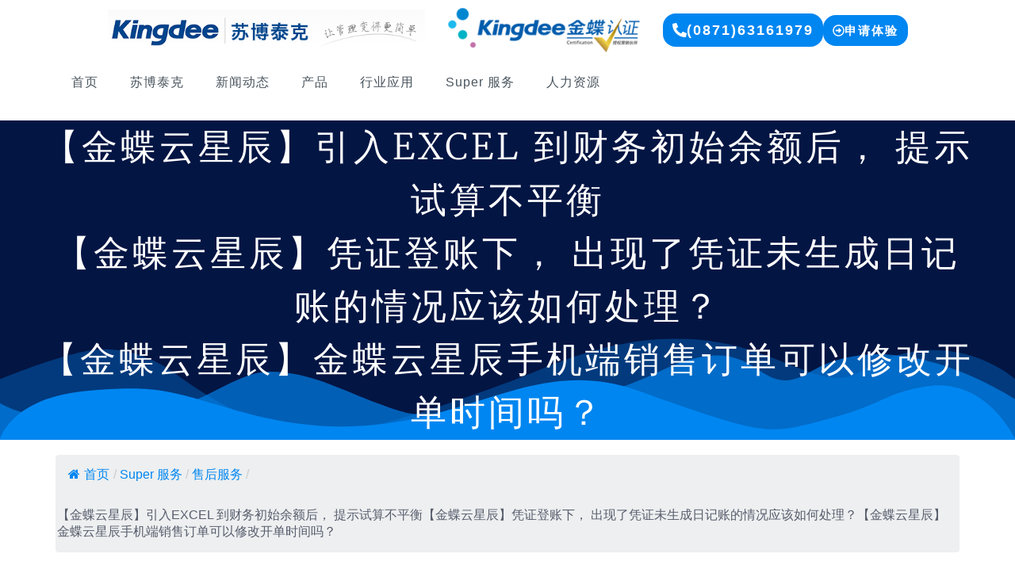

--- FILE ---
content_type: text/html; charset=UTF-8
request_url: https://www.kingdeeyn.com/2022/07/26/%E3%80%90%E9%87%91%E8%9D%B6%E4%BA%91%E6%98%9F%E8%BE%B0%E3%80%91%E5%BC%95%E5%85%A5excel-%E5%88%B0%E8%B4%A2%E5%8A%A1%E5%88%9D%E5%A7%8B%E4%BD%99%E9%A2%9D%E5%90%8E%EF%BC%8C-%E6%8F%90%E7%A4%BA%E8%AF%95-2/
body_size: 26774
content:
<!doctype html><html lang="zh-Hans"><head><script data-no-optimize="1">var litespeed_docref=sessionStorage.getItem("litespeed_docref");litespeed_docref&&(Object.defineProperty(document,"referrer",{get:function(){return litespeed_docref}}),sessionStorage.removeItem("litespeed_docref"));</script> <meta charset="UTF-8"><meta name="viewport" content="width=device-width, initial-scale=1"><link rel="profile" href="https://gmpg.org/xfn/11"><title>【金蝶云星辰】引入EXCEL 到财务初始余额后， 提示试算不平衡【金蝶云星辰】凭证登账下， 出现了凭证未生成日记账的情况应该如何处理？【金蝶云星辰】金蝶云星辰手机端销售订单可以修改开单时间吗？ &#8211; 昆明苏博泰克软件有限公司</title><meta name='robots' content='max-image-preview:large' /><link rel="alternate" type="application/rss+xml" title="昆明苏博泰克软件有限公司 &raquo; Feed" href="https://www.kingdeeyn.com/feed/" /><link rel="alternate" type="application/rss+xml" title="昆明苏博泰克软件有限公司 &raquo; 评论 Feed" href="https://www.kingdeeyn.com/comments/feed/" /><link rel="alternate" type="application/rss+xml" title="昆明苏博泰克软件有限公司 &raquo; 【金蝶云星辰】引入EXCEL 到财务初始余额后， 提示试算不平衡【金蝶云星辰】凭证登账下， 出现了凭证未生成日记账的情况应该如何处理？【金蝶云星辰】金蝶云星辰手机端销售订单可以修改开单时间吗？ 评论 Feed" href="https://www.kingdeeyn.com/2022/07/26/%e3%80%90%e9%87%91%e8%9d%b6%e4%ba%91%e6%98%9f%e8%be%b0%e3%80%91%e5%bc%95%e5%85%a5excel-%e5%88%b0%e8%b4%a2%e5%8a%a1%e5%88%9d%e5%a7%8b%e4%bd%99%e9%a2%9d%e5%90%8e%ef%bc%8c-%e6%8f%90%e7%a4%ba%e8%af%95-2/feed/" /><link rel="alternate" title="oEmbed (JSON)" type="application/json+oembed" href="https://www.kingdeeyn.com/wp-json/oembed/1.0/embed?url=https%3A%2F%2Fwww.kingdeeyn.com%2F2022%2F07%2F26%2F%25e3%2580%2590%25e9%2587%2591%25e8%259d%25b6%25e4%25ba%2591%25e6%2598%259f%25e8%25be%25b0%25e3%2580%2591%25e5%25bc%2595%25e5%2585%25a5excel-%25e5%2588%25b0%25e8%25b4%25a2%25e5%258a%25a1%25e5%2588%259d%25e5%25a7%258b%25e4%25bd%2599%25e9%25a2%259d%25e5%2590%258e%25ef%25bc%258c-%25e6%258f%2590%25e7%25a4%25ba%25e8%25af%2595-2%2F" /><link rel="alternate" title="oEmbed (XML)" type="text/xml+oembed" href="https://www.kingdeeyn.com/wp-json/oembed/1.0/embed?url=https%3A%2F%2Fwww.kingdeeyn.com%2F2022%2F07%2F26%2F%25e3%2580%2590%25e9%2587%2591%25e8%259d%25b6%25e4%25ba%2591%25e6%2598%259f%25e8%25be%25b0%25e3%2580%2591%25e5%25bc%2595%25e5%2585%25a5excel-%25e5%2588%25b0%25e8%25b4%25a2%25e5%258a%25a1%25e5%2588%259d%25e5%25a7%258b%25e4%25bd%2599%25e9%25a2%259d%25e5%2590%258e%25ef%25bc%258c-%25e6%258f%2590%25e7%25a4%25ba%25e8%25af%2595-2%2F&#038;format=xml" /><style id='wp-img-auto-sizes-contain-inline-css'>img:is([sizes=auto i],[sizes^="auto," i]){contain-intrinsic-size:3000px 1500px}
/*# sourceURL=wp-img-auto-sizes-contain-inline-css */</style><link data-optimized="2" rel="stylesheet" href="https://www.kingdeeyn.com/wp-content/litespeed/css/b0b26a5b86da4c00fc6c8066f17dbfb9.css?ver=963bd" /><style id='global-styles-inline-css'>:root{--wp--preset--aspect-ratio--square: 1;--wp--preset--aspect-ratio--4-3: 4/3;--wp--preset--aspect-ratio--3-4: 3/4;--wp--preset--aspect-ratio--3-2: 3/2;--wp--preset--aspect-ratio--2-3: 2/3;--wp--preset--aspect-ratio--16-9: 16/9;--wp--preset--aspect-ratio--9-16: 9/16;--wp--preset--color--black: #000000;--wp--preset--color--cyan-bluish-gray: #abb8c3;--wp--preset--color--white: #ffffff;--wp--preset--color--pale-pink: #f78da7;--wp--preset--color--vivid-red: #cf2e2e;--wp--preset--color--luminous-vivid-orange: #ff6900;--wp--preset--color--luminous-vivid-amber: #fcb900;--wp--preset--color--light-green-cyan: #7bdcb5;--wp--preset--color--vivid-green-cyan: #00d084;--wp--preset--color--pale-cyan-blue: #8ed1fc;--wp--preset--color--vivid-cyan-blue: #0693e3;--wp--preset--color--vivid-purple: #9b51e0;--wp--preset--gradient--vivid-cyan-blue-to-vivid-purple: linear-gradient(135deg,rgb(6,147,227) 0%,rgb(155,81,224) 100%);--wp--preset--gradient--light-green-cyan-to-vivid-green-cyan: linear-gradient(135deg,rgb(122,220,180) 0%,rgb(0,208,130) 100%);--wp--preset--gradient--luminous-vivid-amber-to-luminous-vivid-orange: linear-gradient(135deg,rgb(252,185,0) 0%,rgb(255,105,0) 100%);--wp--preset--gradient--luminous-vivid-orange-to-vivid-red: linear-gradient(135deg,rgb(255,105,0) 0%,rgb(207,46,46) 100%);--wp--preset--gradient--very-light-gray-to-cyan-bluish-gray: linear-gradient(135deg,rgb(238,238,238) 0%,rgb(169,184,195) 100%);--wp--preset--gradient--cool-to-warm-spectrum: linear-gradient(135deg,rgb(74,234,220) 0%,rgb(151,120,209) 20%,rgb(207,42,186) 40%,rgb(238,44,130) 60%,rgb(251,105,98) 80%,rgb(254,248,76) 100%);--wp--preset--gradient--blush-light-purple: linear-gradient(135deg,rgb(255,206,236) 0%,rgb(152,150,240) 100%);--wp--preset--gradient--blush-bordeaux: linear-gradient(135deg,rgb(254,205,165) 0%,rgb(254,45,45) 50%,rgb(107,0,62) 100%);--wp--preset--gradient--luminous-dusk: linear-gradient(135deg,rgb(255,203,112) 0%,rgb(199,81,192) 50%,rgb(65,88,208) 100%);--wp--preset--gradient--pale-ocean: linear-gradient(135deg,rgb(255,245,203) 0%,rgb(182,227,212) 50%,rgb(51,167,181) 100%);--wp--preset--gradient--electric-grass: linear-gradient(135deg,rgb(202,248,128) 0%,rgb(113,206,126) 100%);--wp--preset--gradient--midnight: linear-gradient(135deg,rgb(2,3,129) 0%,rgb(40,116,252) 100%);--wp--preset--font-size--small: 13px;--wp--preset--font-size--medium: 20px;--wp--preset--font-size--large: 36px;--wp--preset--font-size--x-large: 42px;--wp--preset--spacing--20: 0.44rem;--wp--preset--spacing--30: 0.67rem;--wp--preset--spacing--40: 1rem;--wp--preset--spacing--50: 1.5rem;--wp--preset--spacing--60: 2.25rem;--wp--preset--spacing--70: 3.38rem;--wp--preset--spacing--80: 5.06rem;--wp--preset--shadow--natural: 6px 6px 9px rgba(0, 0, 0, 0.2);--wp--preset--shadow--deep: 12px 12px 50px rgba(0, 0, 0, 0.4);--wp--preset--shadow--sharp: 6px 6px 0px rgba(0, 0, 0, 0.2);--wp--preset--shadow--outlined: 6px 6px 0px -3px rgb(255, 255, 255), 6px 6px rgb(0, 0, 0);--wp--preset--shadow--crisp: 6px 6px 0px rgb(0, 0, 0);}:root { --wp--style--global--content-size: 800px;--wp--style--global--wide-size: 1200px; }:where(body) { margin: 0; }.wp-site-blocks > .alignleft { float: left; margin-right: 2em; }.wp-site-blocks > .alignright { float: right; margin-left: 2em; }.wp-site-blocks > .aligncenter { justify-content: center; margin-left: auto; margin-right: auto; }:where(.wp-site-blocks) > * { margin-block-start: 24px; margin-block-end: 0; }:where(.wp-site-blocks) > :first-child { margin-block-start: 0; }:where(.wp-site-blocks) > :last-child { margin-block-end: 0; }:root { --wp--style--block-gap: 24px; }:root :where(.is-layout-flow) > :first-child{margin-block-start: 0;}:root :where(.is-layout-flow) > :last-child{margin-block-end: 0;}:root :where(.is-layout-flow) > *{margin-block-start: 24px;margin-block-end: 0;}:root :where(.is-layout-constrained) > :first-child{margin-block-start: 0;}:root :where(.is-layout-constrained) > :last-child{margin-block-end: 0;}:root :where(.is-layout-constrained) > *{margin-block-start: 24px;margin-block-end: 0;}:root :where(.is-layout-flex){gap: 24px;}:root :where(.is-layout-grid){gap: 24px;}.is-layout-flow > .alignleft{float: left;margin-inline-start: 0;margin-inline-end: 2em;}.is-layout-flow > .alignright{float: right;margin-inline-start: 2em;margin-inline-end: 0;}.is-layout-flow > .aligncenter{margin-left: auto !important;margin-right: auto !important;}.is-layout-constrained > .alignleft{float: left;margin-inline-start: 0;margin-inline-end: 2em;}.is-layout-constrained > .alignright{float: right;margin-inline-start: 2em;margin-inline-end: 0;}.is-layout-constrained > .aligncenter{margin-left: auto !important;margin-right: auto !important;}.is-layout-constrained > :where(:not(.alignleft):not(.alignright):not(.alignfull)){max-width: var(--wp--style--global--content-size);margin-left: auto !important;margin-right: auto !important;}.is-layout-constrained > .alignwide{max-width: var(--wp--style--global--wide-size);}body .is-layout-flex{display: flex;}.is-layout-flex{flex-wrap: wrap;align-items: center;}.is-layout-flex > :is(*, div){margin: 0;}body .is-layout-grid{display: grid;}.is-layout-grid > :is(*, div){margin: 0;}body{padding-top: 0px;padding-right: 0px;padding-bottom: 0px;padding-left: 0px;}a:where(:not(.wp-element-button)){text-decoration: underline;}:root :where(.wp-element-button, .wp-block-button__link){background-color: #32373c;border-width: 0;color: #fff;font-family: inherit;font-size: inherit;font-style: inherit;font-weight: inherit;letter-spacing: inherit;line-height: inherit;padding-top: calc(0.667em + 2px);padding-right: calc(1.333em + 2px);padding-bottom: calc(0.667em + 2px);padding-left: calc(1.333em + 2px);text-decoration: none;text-transform: inherit;}.has-black-color{color: var(--wp--preset--color--black) !important;}.has-cyan-bluish-gray-color{color: var(--wp--preset--color--cyan-bluish-gray) !important;}.has-white-color{color: var(--wp--preset--color--white) !important;}.has-pale-pink-color{color: var(--wp--preset--color--pale-pink) !important;}.has-vivid-red-color{color: var(--wp--preset--color--vivid-red) !important;}.has-luminous-vivid-orange-color{color: var(--wp--preset--color--luminous-vivid-orange) !important;}.has-luminous-vivid-amber-color{color: var(--wp--preset--color--luminous-vivid-amber) !important;}.has-light-green-cyan-color{color: var(--wp--preset--color--light-green-cyan) !important;}.has-vivid-green-cyan-color{color: var(--wp--preset--color--vivid-green-cyan) !important;}.has-pale-cyan-blue-color{color: var(--wp--preset--color--pale-cyan-blue) !important;}.has-vivid-cyan-blue-color{color: var(--wp--preset--color--vivid-cyan-blue) !important;}.has-vivid-purple-color{color: var(--wp--preset--color--vivid-purple) !important;}.has-black-background-color{background-color: var(--wp--preset--color--black) !important;}.has-cyan-bluish-gray-background-color{background-color: var(--wp--preset--color--cyan-bluish-gray) !important;}.has-white-background-color{background-color: var(--wp--preset--color--white) !important;}.has-pale-pink-background-color{background-color: var(--wp--preset--color--pale-pink) !important;}.has-vivid-red-background-color{background-color: var(--wp--preset--color--vivid-red) !important;}.has-luminous-vivid-orange-background-color{background-color: var(--wp--preset--color--luminous-vivid-orange) !important;}.has-luminous-vivid-amber-background-color{background-color: var(--wp--preset--color--luminous-vivid-amber) !important;}.has-light-green-cyan-background-color{background-color: var(--wp--preset--color--light-green-cyan) !important;}.has-vivid-green-cyan-background-color{background-color: var(--wp--preset--color--vivid-green-cyan) !important;}.has-pale-cyan-blue-background-color{background-color: var(--wp--preset--color--pale-cyan-blue) !important;}.has-vivid-cyan-blue-background-color{background-color: var(--wp--preset--color--vivid-cyan-blue) !important;}.has-vivid-purple-background-color{background-color: var(--wp--preset--color--vivid-purple) !important;}.has-black-border-color{border-color: var(--wp--preset--color--black) !important;}.has-cyan-bluish-gray-border-color{border-color: var(--wp--preset--color--cyan-bluish-gray) !important;}.has-white-border-color{border-color: var(--wp--preset--color--white) !important;}.has-pale-pink-border-color{border-color: var(--wp--preset--color--pale-pink) !important;}.has-vivid-red-border-color{border-color: var(--wp--preset--color--vivid-red) !important;}.has-luminous-vivid-orange-border-color{border-color: var(--wp--preset--color--luminous-vivid-orange) !important;}.has-luminous-vivid-amber-border-color{border-color: var(--wp--preset--color--luminous-vivid-amber) !important;}.has-light-green-cyan-border-color{border-color: var(--wp--preset--color--light-green-cyan) !important;}.has-vivid-green-cyan-border-color{border-color: var(--wp--preset--color--vivid-green-cyan) !important;}.has-pale-cyan-blue-border-color{border-color: var(--wp--preset--color--pale-cyan-blue) !important;}.has-vivid-cyan-blue-border-color{border-color: var(--wp--preset--color--vivid-cyan-blue) !important;}.has-vivid-purple-border-color{border-color: var(--wp--preset--color--vivid-purple) !important;}.has-vivid-cyan-blue-to-vivid-purple-gradient-background{background: var(--wp--preset--gradient--vivid-cyan-blue-to-vivid-purple) !important;}.has-light-green-cyan-to-vivid-green-cyan-gradient-background{background: var(--wp--preset--gradient--light-green-cyan-to-vivid-green-cyan) !important;}.has-luminous-vivid-amber-to-luminous-vivid-orange-gradient-background{background: var(--wp--preset--gradient--luminous-vivid-amber-to-luminous-vivid-orange) !important;}.has-luminous-vivid-orange-to-vivid-red-gradient-background{background: var(--wp--preset--gradient--luminous-vivid-orange-to-vivid-red) !important;}.has-very-light-gray-to-cyan-bluish-gray-gradient-background{background: var(--wp--preset--gradient--very-light-gray-to-cyan-bluish-gray) !important;}.has-cool-to-warm-spectrum-gradient-background{background: var(--wp--preset--gradient--cool-to-warm-spectrum) !important;}.has-blush-light-purple-gradient-background{background: var(--wp--preset--gradient--blush-light-purple) !important;}.has-blush-bordeaux-gradient-background{background: var(--wp--preset--gradient--blush-bordeaux) !important;}.has-luminous-dusk-gradient-background{background: var(--wp--preset--gradient--luminous-dusk) !important;}.has-pale-ocean-gradient-background{background: var(--wp--preset--gradient--pale-ocean) !important;}.has-electric-grass-gradient-background{background: var(--wp--preset--gradient--electric-grass) !important;}.has-midnight-gradient-background{background: var(--wp--preset--gradient--midnight) !important;}.has-small-font-size{font-size: var(--wp--preset--font-size--small) !important;}.has-medium-font-size{font-size: var(--wp--preset--font-size--medium) !important;}.has-large-font-size{font-size: var(--wp--preset--font-size--large) !important;}.has-x-large-font-size{font-size: var(--wp--preset--font-size--x-large) !important;}
:root :where(.wp-block-pullquote){font-size: 1.5em;line-height: 1.6;}
/*# sourceURL=global-styles-inline-css */</style><link rel='stylesheet' id='elementor-gf-local-roboto-css' href='https://kingdeeyn.com/wp-content/uploads/elementor/google-fonts/css/roboto.css?ver=1754999341' media='all' /><link rel='stylesheet' id='elementor-gf-local-robotoslab-css' href='https://kingdeeyn.com/wp-content/uploads/elementor/google-fonts/css/robotoslab.css?ver=1754999348' media='all' /> <script type="litespeed/javascript" data-src="https://www.kingdeeyn.com/wp-includes/js/jquery/jquery.min.js" id="jquery-core-js"></script> <link rel="https://api.w.org/" href="https://www.kingdeeyn.com/wp-json/" /><link rel="alternate" title="JSON" type="application/json" href="https://www.kingdeeyn.com/wp-json/wp/v2/posts/4094" /><link rel="EditURI" type="application/rsd+xml" title="RSD" href="https://www.kingdeeyn.com/xmlrpc.php?rsd" /><meta name="generator" content="WordPress 6.9" /><link rel="canonical" href="https://www.kingdeeyn.com/2022/07/26/%e3%80%90%e9%87%91%e8%9d%b6%e4%ba%91%e6%98%9f%e8%be%b0%e3%80%91%e5%bc%95%e5%85%a5excel-%e5%88%b0%e8%b4%a2%e5%8a%a1%e5%88%9d%e5%a7%8b%e4%bd%99%e9%a2%9d%e5%90%8e%ef%bc%8c-%e6%8f%90%e7%a4%ba%e8%af%95-2/" /><link rel='shortlink' href='https://www.kingdeeyn.com/?p=4094' /><style type="text/css">/* Background color */
                .fbc-page .fbc-wrap .fbc-items {
                    background-color: #edeff0;
                }
                /* Items font size */
                .fbc-page .fbc-wrap .fbc-items li {
                    font-size: 16px;
                }
                
                /* Items' link color */
                .fbc-page .fbc-wrap .fbc-items li a {
                    color: #0086f1;                    
                }
                
                /* Seprator color */
                .fbc-page .fbc-wrap .fbc-items li .fbc-separator {
                    color: #cccccc;
                }
                
                /* Active item & end-text color */
                .fbc-page .fbc-wrap .fbc-items li.active span,
                .fbc-page .fbc-wrap .fbc-items li .fbc-end-text {
                    color: #575d6c;
                    font-size: 16px;
                }</style><meta name="description" content="【金蝶云星辰】引入EXCEL 到财务初始余额后， 提示试算不平衡
【金蝶云星辰】凭证登账下， 出现了凭证未生成日记账的情况应该如何处理？
【金蝶云星辰】金蝶云星辰手机端销售订单可以修改开单时间吗？"><meta name="generator" content="Elementor 3.34.1; features: e_font_icon_svg, additional_custom_breakpoints; settings: css_print_method-external, google_font-enabled, font_display-swap"><style>.e-con.e-parent:nth-of-type(n+4):not(.e-lazyloaded):not(.e-no-lazyload),
				.e-con.e-parent:nth-of-type(n+4):not(.e-lazyloaded):not(.e-no-lazyload) * {
					background-image: none !important;
				}
				@media screen and (max-height: 1024px) {
					.e-con.e-parent:nth-of-type(n+3):not(.e-lazyloaded):not(.e-no-lazyload),
					.e-con.e-parent:nth-of-type(n+3):not(.e-lazyloaded):not(.e-no-lazyload) * {
						background-image: none !important;
					}
				}
				@media screen and (max-height: 640px) {
					.e-con.e-parent:nth-of-type(n+2):not(.e-lazyloaded):not(.e-no-lazyload),
					.e-con.e-parent:nth-of-type(n+2):not(.e-lazyloaded):not(.e-no-lazyload) * {
						background-image: none !important;
					}
				}</style><link rel="icon" href="https://www.kingdeeyn.com/wp-content/uploads/2025/08/1035-金蝶苏博泰克-icon-500500-1-150x150.png" sizes="32x32" /><link rel="icon" href="https://www.kingdeeyn.com/wp-content/uploads/2025/08/1035-金蝶苏博泰克-icon-500500-1-300x300.png" sizes="192x192" /><link rel="apple-touch-icon" href="https://www.kingdeeyn.com/wp-content/uploads/2025/08/1035-金蝶苏博泰克-icon-500500-1-300x300.png" /><meta name="msapplication-TileImage" content="https://www.kingdeeyn.com/wp-content/uploads/2025/08/1035-金蝶苏博泰克-icon-500500-1-300x300.png" /></head><body class="wp-singular post-template-default single single-post postid-4094 single-format-standard wp-custom-logo wp-embed-responsive wp-theme-hello-elementor ally-default hello-elementor-default elementor-default elementor-template-full-width elementor-kit-5862 elementor-page-6721"><a class="skip-link screen-reader-text" href="#content">跳到内容</a><header data-elementor-type="header" data-elementor-id="5883" class="elementor elementor-5883 elementor-location-header" data-elementor-post-type="elementor_library"><div class="elementor-element elementor-element-82a6a22 e-flex e-con-boxed e-con e-parent" data-id="82a6a22" data-element_type="container"><div class="e-con-inner"><div class="elementor-element elementor-element-d21ab9f elementor-widget elementor-widget-theme-site-logo elementor-widget-image" data-id="d21ab9f" data-element_type="widget" data-widget_type="theme-site-logo.default">
<a href="https://www.kingdeeyn.com">
<img data-lazyloaded="1" src="[data-uri]" width="545" height="70" data-src="https://www.kingdeeyn.com/wp-content/uploads/2013/11/logo-kingdeeyn.jpg" class="attachment-full size-full wp-image-17" alt="" data-srcset="https://www.kingdeeyn.com/wp-content/uploads/2013/11/logo-kingdeeyn.jpg 545w, https://www.kingdeeyn.com/wp-content/uploads/2013/11/logo-kingdeeyn-300x39.jpg 300w" data-sizes="(max-width: 545px) 100vw, 545px" />				</a></div><div class="elementor-element elementor-element-a798528 elementor-hidden-mobile elementor-widget elementor-widget-image" data-id="a798528" data-element_type="widget" data-widget_type="image.default">
<img data-lazyloaded="1" src="[data-uri]" width="350" height="70" data-src="https://www.kingdeeyn.com/wp-content/uploads/2025/08/金蝶认证.png" class="attachment-large size-large wp-image-5886" alt="" data-srcset="https://www.kingdeeyn.com/wp-content/uploads/2025/08/金蝶认证.png 350w, https://www.kingdeeyn.com/wp-content/uploads/2025/08/金蝶认证-300x60.png 300w" data-sizes="(max-width: 350px) 100vw, 350px" /></div><div class="elementor-element elementor-element-58d910b elementor-align-center elementor-widget elementor-widget-button" data-id="58d910b" data-element_type="widget" data-widget_type="button.default">
<a class="elementor-button elementor-size-sm elementor-animation-skew" role="button">
<span class="elementor-button-content-wrapper">
<span class="elementor-button-icon">
<svg aria-hidden="true" class="e-font-icon-svg e-fas-phone-alt" viewBox="0 0 512 512" xmlns="http://www.w3.org/2000/svg"><path d="M497.39 361.8l-112-48a24 24 0 0 0-28 6.9l-49.6 60.6A370.66 370.66 0 0 1 130.6 204.11l60.6-49.6a23.94 23.94 0 0 0 6.9-28l-48-112A24.16 24.16 0 0 0 122.6.61l-104 24A24 24 0 0 0 0 48c0 256.5 207.9 464 464 464a24 24 0 0 0 23.4-18.6l24-104a24.29 24.29 0 0 0-14.01-27.6z"></path></svg>			</span>
<span class="elementor-button-text">(0871)63161979</span>
</span>
</a></div><div class="elementor-element elementor-element-516bd95 elementor-align-center elementor-widget elementor-widget-button" data-id="516bd95" data-element_type="widget" data-widget_type="button.default">
<a class="elementor-button elementor-button-link elementor-size-sm elementor-animation-skew-forward" href="/联系我们/" target="_blank">
<span class="elementor-button-content-wrapper">
<span class="elementor-button-icon">
<svg aria-hidden="true" class="e-font-icon-svg e-far-arrow-alt-circle-right" viewBox="0 0 512 512" xmlns="http://www.w3.org/2000/svg"><path d="M504 256C504 119 393 8 256 8S8 119 8 256s111 248 248 248 248-111 248-248zm-448 0c0-110.5 89.5-200 200-200s200 89.5 200 200-89.5 200-200 200S56 366.5 56 256zm72 20v-40c0-6.6 5.4-12 12-12h116v-67c0-10.7 12.9-16 20.5-8.5l99 99c4.7 4.7 4.7 12.3 0 17l-99 99c-7.6 7.6-20.5 2.2-20.5-8.5v-67H140c-6.6 0-12-5.4-12-12z"></path></svg>			</span>
<span class="elementor-button-text">申请体验</span>
</span>
</a></div></div></div><div class="elementor-element elementor-element-cf3d901 e-flex e-con-boxed e-con e-parent" data-id="cf3d901" data-element_type="container"><div class="e-con-inner"><div class="elementor-element elementor-element-84ab176 elementor-nav-menu--dropdown-tablet elementor-nav-menu__text-align-aside elementor-nav-menu--toggle elementor-nav-menu--burger elementor-widget elementor-widget-nav-menu" data-id="84ab176" data-element_type="widget" data-settings="{&quot;layout&quot;:&quot;horizontal&quot;,&quot;submenu_icon&quot;:{&quot;value&quot;:&quot;&lt;svg aria-hidden=\&quot;true\&quot; class=\&quot;e-font-icon-svg e-fas-caret-down\&quot; viewBox=\&quot;0 0 320 512\&quot; xmlns=\&quot;http:\/\/www.w3.org\/2000\/svg\&quot;&gt;&lt;path d=\&quot;M31.3 192h257.3c17.8 0 26.7 21.5 14.1 34.1L174.1 354.8c-7.8 7.8-20.5 7.8-28.3 0L17.2 226.1C4.6 213.5 13.5 192 31.3 192z\&quot;&gt;&lt;\/path&gt;&lt;\/svg&gt;&quot;,&quot;library&quot;:&quot;fa-solid&quot;},&quot;toggle&quot;:&quot;burger&quot;}" data-widget_type="nav-menu.default"><nav aria-label="Menu" class="elementor-nav-menu--main elementor-nav-menu__container elementor-nav-menu--layout-horizontal e--pointer-underline e--animation-fade"><ul id="menu-1-84ab176" class="elementor-nav-menu"><li class="menu-item menu-item-type-custom menu-item-object-custom menu-item-1929"><a href="/" class="elementor-item">首页</a></li><li class="menu-item menu-item-type-post_type menu-item-object-page menu-item-has-children menu-item-2100"><a href="https://www.kingdeeyn.com/%e5%85%b3%e4%ba%8e%e6%88%91%e4%bb%ac/" class="elementor-item">苏博泰克</a><ul class="sub-menu elementor-nav-menu--dropdown"><li class="menu-item menu-item-type-post_type menu-item-object-page menu-item-2108"><a href="https://www.kingdeeyn.com/%e5%85%b3%e4%ba%8e%e6%88%91%e4%bb%ac/%e6%80%bb%e7%bb%8f%e7%90%86%e8%87%b4%e7%94%a8%e6%88%b7%e7%9a%84%e4%b8%80%e5%b0%81%e4%bf%a1/" class="elementor-sub-item">总经理致用户的一封信</a></li><li class="menu-item menu-item-type-post_type menu-item-object-page menu-item-2104"><a href="https://www.kingdeeyn.com/%e5%85%b3%e4%ba%8e%e6%88%91%e4%bb%ac/%e4%bc%81%e4%b8%9a%e7%ae%80%e4%bb%8b/" class="elementor-sub-item">企业简介</a></li><li class="menu-item menu-item-type-post_type menu-item-object-page menu-item-2102"><a href="https://www.kingdeeyn.com/%e5%85%b3%e4%ba%8e%e6%88%91%e4%bb%ac/%e4%bc%81%e4%b8%9a%e6%96%87%e5%8c%96/" class="elementor-sub-item">企业文化</a></li><li class="menu-item menu-item-type-post_type menu-item-object-page menu-item-2106"><a href="https://www.kingdeeyn.com/%e5%85%b3%e4%ba%8e%e6%88%91%e4%bb%ac/%e4%bc%81%e4%b8%9a%e8%8d%a3%e8%aa%89/" class="elementor-sub-item">企业荣誉</a></li><li class="menu-item menu-item-type-post_type menu-item-object-page menu-item-2110"><a href="https://www.kingdeeyn.com/%e8%81%94%e7%b3%bb%e6%88%91%e4%bb%ac/" class="elementor-sub-item">联系我们</a></li></ul></li><li class="menu-item menu-item-type-taxonomy menu-item-object-category menu-item-has-children menu-item-1930"><a href="https://www.kingdeeyn.com/category/%e6%96%b0%e9%97%bb%e5%8a%a8%e6%80%81/" class="elementor-item">新闻动态</a><ul class="sub-menu elementor-nav-menu--dropdown"><li class="menu-item menu-item-type-taxonomy menu-item-object-category menu-item-1931"><a href="https://www.kingdeeyn.com/category/%e6%96%b0%e9%97%bb%e5%8a%a8%e6%80%81/%e5%85%ac%e5%8f%b8%e5%8a%a8%e6%80%81/" class="elementor-sub-item">公司动态</a></li><li class="menu-item menu-item-type-taxonomy menu-item-object-category menu-item-1933"><a href="https://www.kingdeeyn.com/category/%e6%96%b0%e9%97%bb%e5%8a%a8%e6%80%81/%e8%a1%8c%e4%b8%9a%e5%8a%a8%e6%80%81/" class="elementor-sub-item">行业动态</a></li></ul></li><li class="menu-item menu-item-type-taxonomy menu-item-object-category menu-item-has-children menu-item-1935"><a href="https://www.kingdeeyn.com/category/%e7%9b%b8%e5%85%b3%e4%ba%a7%e5%93%81/" class="elementor-item">产品</a><ul class="sub-menu elementor-nav-menu--dropdown"><li class="menu-item menu-item-type-taxonomy menu-item-object-category menu-item-has-children menu-item-1937"><a href="https://www.kingdeeyn.com/category/%e7%9b%b8%e5%85%b3%e4%ba%a7%e5%93%81/erp%e4%ba%a7%e5%93%81/" class="elementor-sub-item">ERP产品</a><ul class="sub-menu elementor-nav-menu--dropdown"><li class="menu-item menu-item-type-taxonomy menu-item-object-category menu-item-2150"><a href="https://www.kingdeeyn.com/category/%e7%9b%b8%e5%85%b3%e4%ba%a7%e5%93%81/erp%e4%ba%a7%e5%93%81/%e9%87%91%e8%9d%b6eas/" class="elementor-sub-item">金蝶EAS</a></li><li class="menu-item menu-item-type-taxonomy menu-item-object-category menu-item-2151"><a href="https://www.kingdeeyn.com/category/%e7%9b%b8%e5%85%b3%e4%ba%a7%e5%93%81/erp%e4%ba%a7%e5%93%81/%e9%87%91%e8%9d%b6k-3-wise/" class="elementor-sub-item">金蝶K/3 WISE</a></li><li class="menu-item menu-item-type-taxonomy menu-item-object-category menu-item-1947"><a href="https://www.kingdeeyn.com/category/%e7%9b%b8%e5%85%b3%e4%ba%a7%e5%93%81/erp%e4%ba%a7%e5%93%81/%e9%87%91%e8%9d%b6kis/" class="elementor-sub-item">金蝶KIS系列</a></li></ul></li><li class="menu-item menu-item-type-taxonomy menu-item-object-category menu-item-has-children menu-item-2152"><a href="https://www.kingdeeyn.com/category/%e7%9b%b8%e5%85%b3%e4%ba%a7%e5%93%81/%e4%ba%91%e4%ba%a7%e5%93%81/" class="elementor-sub-item">云产品</a><ul class="sub-menu elementor-nav-menu--dropdown"><li class="menu-item menu-item-type-taxonomy menu-item-object-category menu-item-2153"><a href="https://www.kingdeeyn.com/category/%e7%9b%b8%e5%85%b3%e4%ba%a7%e5%93%81/%e4%ba%91%e4%ba%a7%e5%93%81/%e4%ba%91%e4%b9%8b%e5%ae%b6/" class="elementor-sub-item">云之家</a></li><li class="menu-item menu-item-type-taxonomy menu-item-object-category menu-item-2154"><a href="https://www.kingdeeyn.com/category/%e7%9b%b8%e5%85%b3%e4%ba%a7%e5%93%81/%e4%ba%91%e4%ba%a7%e5%93%81/%e7%ae%a1%e6%98%93%e4%ba%91/" class="elementor-sub-item">管易云</a></li><li class="menu-item menu-item-type-taxonomy menu-item-object-category menu-item-2155"><a href="https://www.kingdeeyn.com/category/%e7%9b%b8%e5%85%b3%e4%ba%a7%e5%93%81/%e4%ba%91%e4%ba%a7%e5%93%81/%e7%b2%be%e6%96%97%e4%ba%91/" class="elementor-sub-item">精斗云</a></li><li class="menu-item menu-item-type-taxonomy menu-item-object-category menu-item-2156"><a href="https://www.kingdeeyn.com/category/%e7%9b%b8%e5%85%b3%e4%ba%a7%e5%93%81/%e4%ba%91%e4%ba%a7%e5%93%81/%e9%87%91%e8%9d%b6%e4%ba%91-%e6%98%9f%e7%a9%ba/" class="elementor-sub-item">金蝶云 星空</a></li><li class="menu-item menu-item-type-taxonomy menu-item-object-category menu-item-2157"><a href="https://www.kingdeeyn.com/category/%e7%9b%b8%e5%85%b3%e4%ba%a7%e5%93%81/%e4%ba%91%e4%ba%a7%e5%93%81/%e9%87%91%e8%9d%b6%e4%ba%91-%e8%8b%8d%e7%a9%b9/" class="elementor-sub-item">金蝶云 苍穹</a></li></ul></li><li class="menu-item menu-item-type-taxonomy menu-item-object-category menu-item-has-children menu-item-2158"><a href="https://www.kingdeeyn.com/category/%e7%9b%b8%e5%85%b3%e4%ba%a7%e5%93%81/%e9%a2%86%e5%9f%9f%e4%ba%91/" class="elementor-sub-item">领域云</a><ul class="sub-menu elementor-nav-menu--dropdown"><li class="menu-item menu-item-type-taxonomy menu-item-object-category menu-item-2159"><a href="https://www.kingdeeyn.com/category/%e7%9b%b8%e5%85%b3%e4%ba%a7%e5%93%81/%e9%a2%86%e5%9f%9f%e4%ba%91/hr%e4%ba%91/" class="elementor-sub-item">HR云</a></li><li class="menu-item menu-item-type-taxonomy menu-item-object-category menu-item-2160"><a href="https://www.kingdeeyn.com/category/%e7%9b%b8%e5%85%b3%e4%ba%a7%e5%93%81/%e9%a2%86%e5%9f%9f%e4%ba%91/%e4%be%9b%e5%ba%94%e9%93%be%e4%ba%91/" class="elementor-sub-item">供应链云</a></li><li class="menu-item menu-item-type-taxonomy menu-item-object-category menu-item-2161"><a href="https://www.kingdeeyn.com/category/%e7%9b%b8%e5%85%b3%e4%ba%a7%e5%93%81/%e9%a2%86%e5%9f%9f%e4%ba%91/%e5%85%a8%e6%b8%a0%e9%81%93%e4%ba%91/" class="elementor-sub-item">全渠道云</a></li><li class="menu-item menu-item-type-taxonomy menu-item-object-category menu-item-2162"><a href="https://www.kingdeeyn.com/category/%e7%9b%b8%e5%85%b3%e4%ba%a7%e5%93%81/%e9%a2%86%e5%9f%9f%e4%ba%91/%e5%88%b6%e9%80%a0%e4%ba%91/" class="elementor-sub-item">制造云</a></li><li class="menu-item menu-item-type-taxonomy menu-item-object-category menu-item-2163"><a href="https://www.kingdeeyn.com/category/%e7%9b%b8%e5%85%b3%e4%ba%a7%e5%93%81/%e9%a2%86%e5%9f%9f%e4%ba%91/%e5%8a%9e%e5%85%ac%e4%ba%91/" class="elementor-sub-item">办公云</a></li><li class="menu-item menu-item-type-taxonomy menu-item-object-category menu-item-2164"><a href="https://www.kingdeeyn.com/category/%e7%9b%b8%e5%85%b3%e4%ba%a7%e5%93%81/%e9%a2%86%e5%9f%9f%e4%ba%91/%e7%94%b5%e5%95%86%e4%ba%91/" class="elementor-sub-item">电商云</a></li><li class="menu-item menu-item-type-taxonomy menu-item-object-category menu-item-2165"><a href="https://www.kingdeeyn.com/category/%e7%9b%b8%e5%85%b3%e4%ba%a7%e5%93%81/%e9%a2%86%e5%9f%9f%e4%ba%91/%e8%b4%a2%e5%8a%a1%e4%ba%91/" class="elementor-sub-item">财务云</a></li></ul></li></ul></li><li class="menu-item menu-item-type-taxonomy menu-item-object-category menu-item-has-children menu-item-1972"><a href="https://www.kingdeeyn.com/category/%e8%a1%8c%e4%b8%9a%e5%ba%94%e7%94%a8/" class="elementor-item">行业应用</a><ul class="sub-menu elementor-nav-menu--dropdown"><li class="menu-item menu-item-type-taxonomy menu-item-object-category menu-item-has-children menu-item-1974"><a href="https://www.kingdeeyn.com/category/%e8%a1%8c%e4%b8%9a%e5%ba%94%e7%94%a8/%e8%a7%a3%e5%86%b3%e6%96%b9%e6%a1%88/" class="elementor-sub-item">解决方案</a><ul class="sub-menu elementor-nav-menu--dropdown"><li class="menu-item menu-item-type-taxonomy menu-item-object-category menu-item-1975"><a href="https://www.kingdeeyn.com/category/%e8%a1%8c%e4%b8%9a%e5%ba%94%e7%94%a8/%e8%a7%a3%e5%86%b3%e6%96%b9%e6%a1%88/%e5%8c%bb%e8%8d%af%e4%b8%8e%e9%a3%9f%e5%93%81%e8%a1%8c%e4%b8%9a/" class="elementor-sub-item">医药与食品行业</a></li><li class="menu-item menu-item-type-taxonomy menu-item-object-category menu-item-1977"><a href="https://www.kingdeeyn.com/category/%e8%a1%8c%e4%b8%9a%e5%ba%94%e7%94%a8/%e8%a7%a3%e5%86%b3%e6%96%b9%e6%a1%88/%e6%88%bf%e5%9c%b0%e4%ba%a7-%e8%a7%a3%e5%86%b3%e6%96%b9%e6%a1%88/" class="elementor-sub-item">房地产行业</a></li><li class="menu-item menu-item-type-taxonomy menu-item-object-category menu-item-1979"><a href="https://www.kingdeeyn.com/category/%e8%a1%8c%e4%b8%9a%e5%ba%94%e7%94%a8/%e8%a7%a3%e5%86%b3%e6%96%b9%e6%a1%88/%e6%b1%bd%e8%bd%a64s/" class="elementor-sub-item">汽车4S</a></li><li class="menu-item menu-item-type-taxonomy menu-item-object-category menu-item-1982"><a href="https://www.kingdeeyn.com/category/%e8%a1%8c%e4%b8%9a%e5%ba%94%e7%94%a8/%e8%a7%a3%e5%86%b3%e6%96%b9%e6%a1%88/%e9%9b%b6%e5%94%ae%e4%b8%8e%e8%bf%9e%e9%94%81/" class="elementor-sub-item">零售与连锁</a></li><li class="menu-item menu-item-type-taxonomy menu-item-object-category menu-item-1983"><a href="https://www.kingdeeyn.com/category/%e8%a1%8c%e4%b8%9a%e5%ba%94%e7%94%a8/%e8%a7%a3%e5%86%b3%e6%96%b9%e6%a1%88/%e9%9e%8b%e6%9c%8d%e8%a1%8c%e4%b8%9a/" class="elementor-sub-item">鞋服行业</a></li><li class="menu-item menu-item-type-taxonomy menu-item-object-category menu-item-1985"><a href="https://www.kingdeeyn.com/category/%e8%a1%8c%e4%b8%9a%e5%ba%94%e7%94%a8/%e8%a7%a3%e5%86%b3%e6%96%b9%e6%a1%88/%e9%a4%90%e9%a5%ae/" class="elementor-sub-item">餐饮及娱乐行业</a></li></ul></li><li class="menu-item menu-item-type-taxonomy menu-item-object-category menu-item-has-children menu-item-1987"><a href="https://www.kingdeeyn.com/category/%e8%a1%8c%e4%b8%9a%e5%ba%94%e7%94%a8/%e5%ae%a2%e6%88%b7%e6%a1%88%e4%be%8b/" class="elementor-sub-item">客户案例</a><ul class="sub-menu elementor-nav-menu--dropdown"><li class="menu-item menu-item-type-taxonomy menu-item-object-category menu-item-1989"><a href="https://www.kingdeeyn.com/category/%e8%a1%8c%e4%b8%9a%e5%ba%94%e7%94%a8/%e5%ae%a2%e6%88%b7%e6%a1%88%e4%be%8b/%e9%87%91%e8%9d%b6eas-%e5%ae%a2%e6%88%b7%e6%a1%88%e4%be%8b/" class="elementor-sub-item">金蝶EAS</a></li><li class="menu-item menu-item-type-taxonomy menu-item-object-category menu-item-1992"><a href="https://www.kingdeeyn.com/category/%e8%a1%8c%e4%b8%9a%e5%ba%94%e7%94%a8/%e5%ae%a2%e6%88%b7%e6%a1%88%e4%be%8b/%e9%87%91%e8%9d%b6k3-wise/" class="elementor-sub-item">金蝶K/3 WISE</a></li><li class="menu-item menu-item-type-taxonomy menu-item-object-category menu-item-1994"><a href="https://www.kingdeeyn.com/category/%e8%a1%8c%e4%b8%9a%e5%ba%94%e7%94%a8/%e5%ae%a2%e6%88%b7%e6%a1%88%e4%be%8b/%e9%87%91%e8%9d%b6kbi/" class="elementor-sub-item">金蝶KBI</a></li><li class="menu-item menu-item-type-taxonomy menu-item-object-category menu-item-1996"><a href="https://www.kingdeeyn.com/category/%e8%a1%8c%e4%b8%9a%e5%ba%94%e7%94%a8/%e5%ae%a2%e6%88%b7%e6%a1%88%e4%be%8b/%e9%87%91%e8%9d%b6kis-%e5%ae%a2%e6%88%b7%e6%a1%88%e4%be%8b/" class="elementor-sub-item">金蝶KIS</a></li><li class="menu-item menu-item-type-taxonomy menu-item-object-category menu-item-1997"><a href="https://www.kingdeeyn.com/category/%e8%a1%8c%e4%b8%9a%e5%ba%94%e7%94%a8/%e5%ae%a2%e6%88%b7%e6%a1%88%e4%be%8b/%e9%87%91%e8%9d%b6plm-%e5%ae%a2%e6%88%b7%e6%a1%88%e4%be%8b/" class="elementor-sub-item">金蝶PLM</a></li><li class="menu-item menu-item-type-taxonomy menu-item-object-category menu-item-1999"><a href="https://www.kingdeeyn.com/category/%e8%a1%8c%e4%b8%9a%e5%ba%94%e7%94%a8/%e5%ae%a2%e6%88%b7%e6%a1%88%e4%be%8b/%e9%87%91%e8%9d%b6s-hr-%e5%ae%a2%e6%88%b7%e6%a1%88%e4%be%8b/" class="elementor-sub-item">金蝶S-HR</a></li><li class="menu-item menu-item-type-taxonomy menu-item-object-category menu-item-2002"><a href="https://www.kingdeeyn.com/category/%e8%a1%8c%e4%b8%9a%e5%ba%94%e7%94%a8/%e5%ae%a2%e6%88%b7%e6%a1%88%e4%be%8b/%e9%87%91%e8%9d%b6%e5%8d%8f%e5%90%8c-%e5%ae%a2%e6%88%b7%e6%a1%88%e4%be%8b/" class="elementor-sub-item">金蝶协同OA</a></li></ul></li></ul></li><li class="menu-item menu-item-type-taxonomy menu-item-object-category current-post-ancestor menu-item-has-children menu-item-2012"><a href="https://www.kingdeeyn.com/category/%e5%ae%9e%e6%96%bd%e6%9c%8d%e5%8a%a1/" class="elementor-item">Super 服务</a><ul class="sub-menu elementor-nav-menu--dropdown"><li class="menu-item menu-item-type-taxonomy menu-item-object-category current-post-ancestor current-menu-parent current-post-parent menu-item-2013"><a href="https://www.kingdeeyn.com/category/%e5%ae%9e%e6%96%bd%e6%9c%8d%e5%8a%a1/%e5%94%ae%e5%90%8e%e6%9c%8d%e5%8a%a1/" class="elementor-sub-item">售后服务</a></li><li class="menu-item menu-item-type-taxonomy menu-item-object-category menu-item-2015"><a href="https://www.kingdeeyn.com/category/%e5%ae%9e%e6%96%bd%e6%9c%8d%e5%8a%a1/%e5%ae%9e%e6%96%bd%e6%9c%8d%e5%8a%a1-%e5%ae%9e%e6%96%bd%e6%9c%8d%e5%8a%a1/" class="elementor-sub-item">实施服务</a></li></ul></li><li class="menu-item menu-item-type-taxonomy menu-item-object-category menu-item-has-children menu-item-2010"><a href="https://www.kingdeeyn.com/category/%e4%ba%ba%e5%8a%9b%e8%b5%84%e6%ba%90/" class="elementor-item">人力资源</a><ul class="sub-menu elementor-nav-menu--dropdown"><li class="menu-item menu-item-type-taxonomy menu-item-object-category menu-item-2011"><a href="https://www.kingdeeyn.com/category/%e4%ba%ba%e5%8a%9b%e8%b5%84%e6%ba%90/%e4%ba%ba%e6%89%8d%e6%8b%9b%e8%81%98/" class="elementor-sub-item">人才招聘</a></li><li class="menu-item menu-item-type-taxonomy menu-item-object-category menu-item-2014"><a href="https://www.kingdeeyn.com/category/%e4%ba%ba%e5%8a%9b%e8%b5%84%e6%ba%90/%e5%9f%b9%e8%ae%ad%e4%b8%8e%e5%8f%91%e5%b1%95/" class="elementor-sub-item">培训与发展</a></li><li class="menu-item menu-item-type-custom menu-item-object-custom menu-item-2412"><a href="http://jobs.kingdeeyn.com" class="elementor-sub-item">工作机会</a></li></ul></li></ul></nav><div class="elementor-menu-toggle" role="button" tabindex="0" aria-label="Menu Toggle" aria-expanded="false">
<svg aria-hidden="true" role="presentation" class="elementor-menu-toggle__icon--open e-font-icon-svg e-eicon-menu-bar" viewBox="0 0 1000 1000" xmlns="http://www.w3.org/2000/svg"><path d="M104 333H896C929 333 958 304 958 271S929 208 896 208H104C71 208 42 237 42 271S71 333 104 333ZM104 583H896C929 583 958 554 958 521S929 458 896 458H104C71 458 42 487 42 521S71 583 104 583ZM104 833H896C929 833 958 804 958 771S929 708 896 708H104C71 708 42 737 42 771S71 833 104 833Z"></path></svg><svg aria-hidden="true" role="presentation" class="elementor-menu-toggle__icon--close e-font-icon-svg e-eicon-close" viewBox="0 0 1000 1000" xmlns="http://www.w3.org/2000/svg"><path d="M742 167L500 408 258 167C246 154 233 150 217 150 196 150 179 158 167 167 154 179 150 196 150 212 150 229 154 242 171 254L408 500 167 742C138 771 138 800 167 829 196 858 225 858 254 829L496 587 738 829C750 842 767 846 783 846 800 846 817 842 829 829 842 817 846 804 846 783 846 767 842 750 829 737L588 500 833 258C863 229 863 200 833 171 804 137 775 137 742 167Z"></path></svg></div><nav class="elementor-nav-menu--dropdown elementor-nav-menu__container" aria-hidden="true"><ul id="menu-2-84ab176" class="elementor-nav-menu"><li class="menu-item menu-item-type-custom menu-item-object-custom menu-item-1929"><a href="/" class="elementor-item" tabindex="-1">首页</a></li><li class="menu-item menu-item-type-post_type menu-item-object-page menu-item-has-children menu-item-2100"><a href="https://www.kingdeeyn.com/%e5%85%b3%e4%ba%8e%e6%88%91%e4%bb%ac/" class="elementor-item" tabindex="-1">苏博泰克</a><ul class="sub-menu elementor-nav-menu--dropdown"><li class="menu-item menu-item-type-post_type menu-item-object-page menu-item-2108"><a href="https://www.kingdeeyn.com/%e5%85%b3%e4%ba%8e%e6%88%91%e4%bb%ac/%e6%80%bb%e7%bb%8f%e7%90%86%e8%87%b4%e7%94%a8%e6%88%b7%e7%9a%84%e4%b8%80%e5%b0%81%e4%bf%a1/" class="elementor-sub-item" tabindex="-1">总经理致用户的一封信</a></li><li class="menu-item menu-item-type-post_type menu-item-object-page menu-item-2104"><a href="https://www.kingdeeyn.com/%e5%85%b3%e4%ba%8e%e6%88%91%e4%bb%ac/%e4%bc%81%e4%b8%9a%e7%ae%80%e4%bb%8b/" class="elementor-sub-item" tabindex="-1">企业简介</a></li><li class="menu-item menu-item-type-post_type menu-item-object-page menu-item-2102"><a href="https://www.kingdeeyn.com/%e5%85%b3%e4%ba%8e%e6%88%91%e4%bb%ac/%e4%bc%81%e4%b8%9a%e6%96%87%e5%8c%96/" class="elementor-sub-item" tabindex="-1">企业文化</a></li><li class="menu-item menu-item-type-post_type menu-item-object-page menu-item-2106"><a href="https://www.kingdeeyn.com/%e5%85%b3%e4%ba%8e%e6%88%91%e4%bb%ac/%e4%bc%81%e4%b8%9a%e8%8d%a3%e8%aa%89/" class="elementor-sub-item" tabindex="-1">企业荣誉</a></li><li class="menu-item menu-item-type-post_type menu-item-object-page menu-item-2110"><a href="https://www.kingdeeyn.com/%e8%81%94%e7%b3%bb%e6%88%91%e4%bb%ac/" class="elementor-sub-item" tabindex="-1">联系我们</a></li></ul></li><li class="menu-item menu-item-type-taxonomy menu-item-object-category menu-item-has-children menu-item-1930"><a href="https://www.kingdeeyn.com/category/%e6%96%b0%e9%97%bb%e5%8a%a8%e6%80%81/" class="elementor-item" tabindex="-1">新闻动态</a><ul class="sub-menu elementor-nav-menu--dropdown"><li class="menu-item menu-item-type-taxonomy menu-item-object-category menu-item-1931"><a href="https://www.kingdeeyn.com/category/%e6%96%b0%e9%97%bb%e5%8a%a8%e6%80%81/%e5%85%ac%e5%8f%b8%e5%8a%a8%e6%80%81/" class="elementor-sub-item" tabindex="-1">公司动态</a></li><li class="menu-item menu-item-type-taxonomy menu-item-object-category menu-item-1933"><a href="https://www.kingdeeyn.com/category/%e6%96%b0%e9%97%bb%e5%8a%a8%e6%80%81/%e8%a1%8c%e4%b8%9a%e5%8a%a8%e6%80%81/" class="elementor-sub-item" tabindex="-1">行业动态</a></li></ul></li><li class="menu-item menu-item-type-taxonomy menu-item-object-category menu-item-has-children menu-item-1935"><a href="https://www.kingdeeyn.com/category/%e7%9b%b8%e5%85%b3%e4%ba%a7%e5%93%81/" class="elementor-item" tabindex="-1">产品</a><ul class="sub-menu elementor-nav-menu--dropdown"><li class="menu-item menu-item-type-taxonomy menu-item-object-category menu-item-has-children menu-item-1937"><a href="https://www.kingdeeyn.com/category/%e7%9b%b8%e5%85%b3%e4%ba%a7%e5%93%81/erp%e4%ba%a7%e5%93%81/" class="elementor-sub-item" tabindex="-1">ERP产品</a><ul class="sub-menu elementor-nav-menu--dropdown"><li class="menu-item menu-item-type-taxonomy menu-item-object-category menu-item-2150"><a href="https://www.kingdeeyn.com/category/%e7%9b%b8%e5%85%b3%e4%ba%a7%e5%93%81/erp%e4%ba%a7%e5%93%81/%e9%87%91%e8%9d%b6eas/" class="elementor-sub-item" tabindex="-1">金蝶EAS</a></li><li class="menu-item menu-item-type-taxonomy menu-item-object-category menu-item-2151"><a href="https://www.kingdeeyn.com/category/%e7%9b%b8%e5%85%b3%e4%ba%a7%e5%93%81/erp%e4%ba%a7%e5%93%81/%e9%87%91%e8%9d%b6k-3-wise/" class="elementor-sub-item" tabindex="-1">金蝶K/3 WISE</a></li><li class="menu-item menu-item-type-taxonomy menu-item-object-category menu-item-1947"><a href="https://www.kingdeeyn.com/category/%e7%9b%b8%e5%85%b3%e4%ba%a7%e5%93%81/erp%e4%ba%a7%e5%93%81/%e9%87%91%e8%9d%b6kis/" class="elementor-sub-item" tabindex="-1">金蝶KIS系列</a></li></ul></li><li class="menu-item menu-item-type-taxonomy menu-item-object-category menu-item-has-children menu-item-2152"><a href="https://www.kingdeeyn.com/category/%e7%9b%b8%e5%85%b3%e4%ba%a7%e5%93%81/%e4%ba%91%e4%ba%a7%e5%93%81/" class="elementor-sub-item" tabindex="-1">云产品</a><ul class="sub-menu elementor-nav-menu--dropdown"><li class="menu-item menu-item-type-taxonomy menu-item-object-category menu-item-2153"><a href="https://www.kingdeeyn.com/category/%e7%9b%b8%e5%85%b3%e4%ba%a7%e5%93%81/%e4%ba%91%e4%ba%a7%e5%93%81/%e4%ba%91%e4%b9%8b%e5%ae%b6/" class="elementor-sub-item" tabindex="-1">云之家</a></li><li class="menu-item menu-item-type-taxonomy menu-item-object-category menu-item-2154"><a href="https://www.kingdeeyn.com/category/%e7%9b%b8%e5%85%b3%e4%ba%a7%e5%93%81/%e4%ba%91%e4%ba%a7%e5%93%81/%e7%ae%a1%e6%98%93%e4%ba%91/" class="elementor-sub-item" tabindex="-1">管易云</a></li><li class="menu-item menu-item-type-taxonomy menu-item-object-category menu-item-2155"><a href="https://www.kingdeeyn.com/category/%e7%9b%b8%e5%85%b3%e4%ba%a7%e5%93%81/%e4%ba%91%e4%ba%a7%e5%93%81/%e7%b2%be%e6%96%97%e4%ba%91/" class="elementor-sub-item" tabindex="-1">精斗云</a></li><li class="menu-item menu-item-type-taxonomy menu-item-object-category menu-item-2156"><a href="https://www.kingdeeyn.com/category/%e7%9b%b8%e5%85%b3%e4%ba%a7%e5%93%81/%e4%ba%91%e4%ba%a7%e5%93%81/%e9%87%91%e8%9d%b6%e4%ba%91-%e6%98%9f%e7%a9%ba/" class="elementor-sub-item" tabindex="-1">金蝶云 星空</a></li><li class="menu-item menu-item-type-taxonomy menu-item-object-category menu-item-2157"><a href="https://www.kingdeeyn.com/category/%e7%9b%b8%e5%85%b3%e4%ba%a7%e5%93%81/%e4%ba%91%e4%ba%a7%e5%93%81/%e9%87%91%e8%9d%b6%e4%ba%91-%e8%8b%8d%e7%a9%b9/" class="elementor-sub-item" tabindex="-1">金蝶云 苍穹</a></li></ul></li><li class="menu-item menu-item-type-taxonomy menu-item-object-category menu-item-has-children menu-item-2158"><a href="https://www.kingdeeyn.com/category/%e7%9b%b8%e5%85%b3%e4%ba%a7%e5%93%81/%e9%a2%86%e5%9f%9f%e4%ba%91/" class="elementor-sub-item" tabindex="-1">领域云</a><ul class="sub-menu elementor-nav-menu--dropdown"><li class="menu-item menu-item-type-taxonomy menu-item-object-category menu-item-2159"><a href="https://www.kingdeeyn.com/category/%e7%9b%b8%e5%85%b3%e4%ba%a7%e5%93%81/%e9%a2%86%e5%9f%9f%e4%ba%91/hr%e4%ba%91/" class="elementor-sub-item" tabindex="-1">HR云</a></li><li class="menu-item menu-item-type-taxonomy menu-item-object-category menu-item-2160"><a href="https://www.kingdeeyn.com/category/%e7%9b%b8%e5%85%b3%e4%ba%a7%e5%93%81/%e9%a2%86%e5%9f%9f%e4%ba%91/%e4%be%9b%e5%ba%94%e9%93%be%e4%ba%91/" class="elementor-sub-item" tabindex="-1">供应链云</a></li><li class="menu-item menu-item-type-taxonomy menu-item-object-category menu-item-2161"><a href="https://www.kingdeeyn.com/category/%e7%9b%b8%e5%85%b3%e4%ba%a7%e5%93%81/%e9%a2%86%e5%9f%9f%e4%ba%91/%e5%85%a8%e6%b8%a0%e9%81%93%e4%ba%91/" class="elementor-sub-item" tabindex="-1">全渠道云</a></li><li class="menu-item menu-item-type-taxonomy menu-item-object-category menu-item-2162"><a href="https://www.kingdeeyn.com/category/%e7%9b%b8%e5%85%b3%e4%ba%a7%e5%93%81/%e9%a2%86%e5%9f%9f%e4%ba%91/%e5%88%b6%e9%80%a0%e4%ba%91/" class="elementor-sub-item" tabindex="-1">制造云</a></li><li class="menu-item menu-item-type-taxonomy menu-item-object-category menu-item-2163"><a href="https://www.kingdeeyn.com/category/%e7%9b%b8%e5%85%b3%e4%ba%a7%e5%93%81/%e9%a2%86%e5%9f%9f%e4%ba%91/%e5%8a%9e%e5%85%ac%e4%ba%91/" class="elementor-sub-item" tabindex="-1">办公云</a></li><li class="menu-item menu-item-type-taxonomy menu-item-object-category menu-item-2164"><a href="https://www.kingdeeyn.com/category/%e7%9b%b8%e5%85%b3%e4%ba%a7%e5%93%81/%e9%a2%86%e5%9f%9f%e4%ba%91/%e7%94%b5%e5%95%86%e4%ba%91/" class="elementor-sub-item" tabindex="-1">电商云</a></li><li class="menu-item menu-item-type-taxonomy menu-item-object-category menu-item-2165"><a href="https://www.kingdeeyn.com/category/%e7%9b%b8%e5%85%b3%e4%ba%a7%e5%93%81/%e9%a2%86%e5%9f%9f%e4%ba%91/%e8%b4%a2%e5%8a%a1%e4%ba%91/" class="elementor-sub-item" tabindex="-1">财务云</a></li></ul></li></ul></li><li class="menu-item menu-item-type-taxonomy menu-item-object-category menu-item-has-children menu-item-1972"><a href="https://www.kingdeeyn.com/category/%e8%a1%8c%e4%b8%9a%e5%ba%94%e7%94%a8/" class="elementor-item" tabindex="-1">行业应用</a><ul class="sub-menu elementor-nav-menu--dropdown"><li class="menu-item menu-item-type-taxonomy menu-item-object-category menu-item-has-children menu-item-1974"><a href="https://www.kingdeeyn.com/category/%e8%a1%8c%e4%b8%9a%e5%ba%94%e7%94%a8/%e8%a7%a3%e5%86%b3%e6%96%b9%e6%a1%88/" class="elementor-sub-item" tabindex="-1">解决方案</a><ul class="sub-menu elementor-nav-menu--dropdown"><li class="menu-item menu-item-type-taxonomy menu-item-object-category menu-item-1975"><a href="https://www.kingdeeyn.com/category/%e8%a1%8c%e4%b8%9a%e5%ba%94%e7%94%a8/%e8%a7%a3%e5%86%b3%e6%96%b9%e6%a1%88/%e5%8c%bb%e8%8d%af%e4%b8%8e%e9%a3%9f%e5%93%81%e8%a1%8c%e4%b8%9a/" class="elementor-sub-item" tabindex="-1">医药与食品行业</a></li><li class="menu-item menu-item-type-taxonomy menu-item-object-category menu-item-1977"><a href="https://www.kingdeeyn.com/category/%e8%a1%8c%e4%b8%9a%e5%ba%94%e7%94%a8/%e8%a7%a3%e5%86%b3%e6%96%b9%e6%a1%88/%e6%88%bf%e5%9c%b0%e4%ba%a7-%e8%a7%a3%e5%86%b3%e6%96%b9%e6%a1%88/" class="elementor-sub-item" tabindex="-1">房地产行业</a></li><li class="menu-item menu-item-type-taxonomy menu-item-object-category menu-item-1979"><a href="https://www.kingdeeyn.com/category/%e8%a1%8c%e4%b8%9a%e5%ba%94%e7%94%a8/%e8%a7%a3%e5%86%b3%e6%96%b9%e6%a1%88/%e6%b1%bd%e8%bd%a64s/" class="elementor-sub-item" tabindex="-1">汽车4S</a></li><li class="menu-item menu-item-type-taxonomy menu-item-object-category menu-item-1982"><a href="https://www.kingdeeyn.com/category/%e8%a1%8c%e4%b8%9a%e5%ba%94%e7%94%a8/%e8%a7%a3%e5%86%b3%e6%96%b9%e6%a1%88/%e9%9b%b6%e5%94%ae%e4%b8%8e%e8%bf%9e%e9%94%81/" class="elementor-sub-item" tabindex="-1">零售与连锁</a></li><li class="menu-item menu-item-type-taxonomy menu-item-object-category menu-item-1983"><a href="https://www.kingdeeyn.com/category/%e8%a1%8c%e4%b8%9a%e5%ba%94%e7%94%a8/%e8%a7%a3%e5%86%b3%e6%96%b9%e6%a1%88/%e9%9e%8b%e6%9c%8d%e8%a1%8c%e4%b8%9a/" class="elementor-sub-item" tabindex="-1">鞋服行业</a></li><li class="menu-item menu-item-type-taxonomy menu-item-object-category menu-item-1985"><a href="https://www.kingdeeyn.com/category/%e8%a1%8c%e4%b8%9a%e5%ba%94%e7%94%a8/%e8%a7%a3%e5%86%b3%e6%96%b9%e6%a1%88/%e9%a4%90%e9%a5%ae/" class="elementor-sub-item" tabindex="-1">餐饮及娱乐行业</a></li></ul></li><li class="menu-item menu-item-type-taxonomy menu-item-object-category menu-item-has-children menu-item-1987"><a href="https://www.kingdeeyn.com/category/%e8%a1%8c%e4%b8%9a%e5%ba%94%e7%94%a8/%e5%ae%a2%e6%88%b7%e6%a1%88%e4%be%8b/" class="elementor-sub-item" tabindex="-1">客户案例</a><ul class="sub-menu elementor-nav-menu--dropdown"><li class="menu-item menu-item-type-taxonomy menu-item-object-category menu-item-1989"><a href="https://www.kingdeeyn.com/category/%e8%a1%8c%e4%b8%9a%e5%ba%94%e7%94%a8/%e5%ae%a2%e6%88%b7%e6%a1%88%e4%be%8b/%e9%87%91%e8%9d%b6eas-%e5%ae%a2%e6%88%b7%e6%a1%88%e4%be%8b/" class="elementor-sub-item" tabindex="-1">金蝶EAS</a></li><li class="menu-item menu-item-type-taxonomy menu-item-object-category menu-item-1992"><a href="https://www.kingdeeyn.com/category/%e8%a1%8c%e4%b8%9a%e5%ba%94%e7%94%a8/%e5%ae%a2%e6%88%b7%e6%a1%88%e4%be%8b/%e9%87%91%e8%9d%b6k3-wise/" class="elementor-sub-item" tabindex="-1">金蝶K/3 WISE</a></li><li class="menu-item menu-item-type-taxonomy menu-item-object-category menu-item-1994"><a href="https://www.kingdeeyn.com/category/%e8%a1%8c%e4%b8%9a%e5%ba%94%e7%94%a8/%e5%ae%a2%e6%88%b7%e6%a1%88%e4%be%8b/%e9%87%91%e8%9d%b6kbi/" class="elementor-sub-item" tabindex="-1">金蝶KBI</a></li><li class="menu-item menu-item-type-taxonomy menu-item-object-category menu-item-1996"><a href="https://www.kingdeeyn.com/category/%e8%a1%8c%e4%b8%9a%e5%ba%94%e7%94%a8/%e5%ae%a2%e6%88%b7%e6%a1%88%e4%be%8b/%e9%87%91%e8%9d%b6kis-%e5%ae%a2%e6%88%b7%e6%a1%88%e4%be%8b/" class="elementor-sub-item" tabindex="-1">金蝶KIS</a></li><li class="menu-item menu-item-type-taxonomy menu-item-object-category menu-item-1997"><a href="https://www.kingdeeyn.com/category/%e8%a1%8c%e4%b8%9a%e5%ba%94%e7%94%a8/%e5%ae%a2%e6%88%b7%e6%a1%88%e4%be%8b/%e9%87%91%e8%9d%b6plm-%e5%ae%a2%e6%88%b7%e6%a1%88%e4%be%8b/" class="elementor-sub-item" tabindex="-1">金蝶PLM</a></li><li class="menu-item menu-item-type-taxonomy menu-item-object-category menu-item-1999"><a href="https://www.kingdeeyn.com/category/%e8%a1%8c%e4%b8%9a%e5%ba%94%e7%94%a8/%e5%ae%a2%e6%88%b7%e6%a1%88%e4%be%8b/%e9%87%91%e8%9d%b6s-hr-%e5%ae%a2%e6%88%b7%e6%a1%88%e4%be%8b/" class="elementor-sub-item" tabindex="-1">金蝶S-HR</a></li><li class="menu-item menu-item-type-taxonomy menu-item-object-category menu-item-2002"><a href="https://www.kingdeeyn.com/category/%e8%a1%8c%e4%b8%9a%e5%ba%94%e7%94%a8/%e5%ae%a2%e6%88%b7%e6%a1%88%e4%be%8b/%e9%87%91%e8%9d%b6%e5%8d%8f%e5%90%8c-%e5%ae%a2%e6%88%b7%e6%a1%88%e4%be%8b/" class="elementor-sub-item" tabindex="-1">金蝶协同OA</a></li></ul></li></ul></li><li class="menu-item menu-item-type-taxonomy menu-item-object-category current-post-ancestor menu-item-has-children menu-item-2012"><a href="https://www.kingdeeyn.com/category/%e5%ae%9e%e6%96%bd%e6%9c%8d%e5%8a%a1/" class="elementor-item" tabindex="-1">Super 服务</a><ul class="sub-menu elementor-nav-menu--dropdown"><li class="menu-item menu-item-type-taxonomy menu-item-object-category current-post-ancestor current-menu-parent current-post-parent menu-item-2013"><a href="https://www.kingdeeyn.com/category/%e5%ae%9e%e6%96%bd%e6%9c%8d%e5%8a%a1/%e5%94%ae%e5%90%8e%e6%9c%8d%e5%8a%a1/" class="elementor-sub-item" tabindex="-1">售后服务</a></li><li class="menu-item menu-item-type-taxonomy menu-item-object-category menu-item-2015"><a href="https://www.kingdeeyn.com/category/%e5%ae%9e%e6%96%bd%e6%9c%8d%e5%8a%a1/%e5%ae%9e%e6%96%bd%e6%9c%8d%e5%8a%a1-%e5%ae%9e%e6%96%bd%e6%9c%8d%e5%8a%a1/" class="elementor-sub-item" tabindex="-1">实施服务</a></li></ul></li><li class="menu-item menu-item-type-taxonomy menu-item-object-category menu-item-has-children menu-item-2010"><a href="https://www.kingdeeyn.com/category/%e4%ba%ba%e5%8a%9b%e8%b5%84%e6%ba%90/" class="elementor-item" tabindex="-1">人力资源</a><ul class="sub-menu elementor-nav-menu--dropdown"><li class="menu-item menu-item-type-taxonomy menu-item-object-category menu-item-2011"><a href="https://www.kingdeeyn.com/category/%e4%ba%ba%e5%8a%9b%e8%b5%84%e6%ba%90/%e4%ba%ba%e6%89%8d%e6%8b%9b%e8%81%98/" class="elementor-sub-item" tabindex="-1">人才招聘</a></li><li class="menu-item menu-item-type-taxonomy menu-item-object-category menu-item-2014"><a href="https://www.kingdeeyn.com/category/%e4%ba%ba%e5%8a%9b%e8%b5%84%e6%ba%90/%e5%9f%b9%e8%ae%ad%e4%b8%8e%e5%8f%91%e5%b1%95/" class="elementor-sub-item" tabindex="-1">培训与发展</a></li><li class="menu-item menu-item-type-custom menu-item-object-custom menu-item-2412"><a href="http://jobs.kingdeeyn.com" class="elementor-sub-item" tabindex="-1">工作机会</a></li></ul></li></ul></nav></div><div class="elementor-element elementor-element-e581e0c elementor-hidden-tablet elementor-hidden-mobile elementor-widget elementor-widget-search" data-id="e581e0c" data-element_type="widget" data-settings="{&quot;submit_trigger&quot;:&quot;click_submit&quot;,&quot;pagination_type_options&quot;:&quot;none&quot;}" data-widget_type="search.default">
<search class="e-search hidden" role="search"><form class="e-search-form" action="https://www.kingdeeyn.com" method="get">
<label class="e-search-label" for="search-e581e0c">
<span class="elementor-screen-only">
Search					</span>
</label><div class="e-search-input-wrapper">
<input id="search-e581e0c" placeholder="搜索本站..." class="e-search-input" type="search" name="s" value="" autocomplete="on" role="combobox" aria-autocomplete="list" aria-expanded="false" aria-controls="results-e581e0c" aria-haspopup="listbox"><output id="results-e581e0c" class="e-search-results-container hide-loader" aria-live="polite" aria-atomic="true" aria-label="Results for search" tabindex="0"><div class="e-search-results"></div></output></div>
<button class="e-search-submit  " type="submit" aria-label="Search">
<svg aria-hidden="true" class="e-font-icon-svg e-fas-search" viewBox="0 0 512 512" xmlns="http://www.w3.org/2000/svg"><path d="M505 442.7L405.3 343c-4.5-4.5-10.6-7-17-7H372c27.6-35.3 44-79.7 44-128C416 93.1 322.9 0 208 0S0 93.1 0 208s93.1 208 208 208c48.3 0 92.7-16.4 128-44v16.3c0 6.4 2.5 12.5 7 17l99.7 99.7c9.4 9.4 24.6 9.4 33.9 0l28.3-28.3c9.4-9.4 9.4-24.6.1-34zM208 336c-70.7 0-128-57.2-128-128 0-70.7 57.2-128 128-128 70.7 0 128 57.2 128 128 0 70.7-57.2 128-128 128z"></path></svg>
</button>
<input type="hidden" name="e_search_props" value="e581e0c-5883"></form>
</search></div></div></div><div class="elementor-element elementor-element-9a7928a e-flex e-con-boxed e-con e-parent" data-id="9a7928a" data-element_type="container"><div class="e-con-inner"></div></div></header><div data-elementor-type="single-post" data-elementor-id="6721" class="elementor elementor-6721 elementor-location-single post-4094 post type-post status-publish format-standard hentry category-8" data-elementor-post-type="elementor_library"><div class="elementor-element elementor-element-38b720f1 e-con-full e-flex e-con e-parent" data-id="38b720f1" data-element_type="container" data-settings="{&quot;background_background&quot;:&quot;classic&quot;,&quot;shape_divider_bottom&quot;:&quot;mountains&quot;}"><div class="elementor-shape elementor-shape-bottom" aria-hidden="true" data-negative="false">
<svg xmlns="http://www.w3.org/2000/svg" viewBox="0 0 1000 100" preserveAspectRatio="none">
<path class="elementor-shape-fill" opacity="0.33" d="M473,67.3c-203.9,88.3-263.1-34-320.3,0C66,119.1,0,59.7,0,59.7V0h1000v59.7 c0,0-62.1,26.1-94.9,29.3c-32.8,3.3-62.8-12.3-75.8-22.1C806,49.6,745.3,8.7,694.9,4.7S492.4,59,473,67.3z"/>
<path class="elementor-shape-fill" opacity="0.66" d="M734,67.3c-45.5,0-77.2-23.2-129.1-39.1c-28.6-8.7-150.3-10.1-254,39.1 s-91.7-34.4-149.2,0C115.7,118.3,0,39.8,0,39.8V0h1000v36.5c0,0-28.2-18.5-92.1-18.5C810.2,18.1,775.7,67.3,734,67.3z"/>
<path class="elementor-shape-fill" d="M766.1,28.9c-200-57.5-266,65.5-395.1,19.5C242,1.8,242,5.4,184.8,20.6C128,35.8,132.3,44.9,89.9,52.5C28.6,63.7,0,0,0,0 h1000c0,0-9.9,40.9-83.6,48.1S829.6,47,766.1,28.9z"/>
</svg></div><div class="elementor-element elementor-element-5bdc3f6b elementor-widget elementor-widget-theme-post-title elementor-page-title elementor-widget-heading" data-id="5bdc3f6b" data-element_type="widget" data-widget_type="theme-post-title.default"><h1 class="elementor-heading-title elementor-size-default">【金蝶云星辰】引入EXCEL 到财务初始余额后， 提示试算不平衡<br>【金蝶云星辰】凭证登账下， 出现了凭证未生成日记账的情况应该如何处理？<br>【金蝶云星辰】金蝶云星辰手机端销售订单可以修改开单时间吗？</h1></div></div><div class="elementor-element elementor-element-890ab4e e-flex e-con-boxed e-con e-parent" data-id="890ab4e" data-element_type="container"><div class="e-con-inner"><div class="elementor-element elementor-element-f6136a3 elementor-widget elementor-widget-shortcode" data-id="f6136a3" data-element_type="widget" data-widget_type="shortcode.default"><div class="elementor-shortcode"><div class="fbc fbc-page"><div class="fbc-wrap"><ol class="fbc-items" itemscope itemtype="https://schema.org/BreadcrumbList"><li itemprop="itemListElement" itemscope itemtype="https://schema.org/ListItem">
<span itemprop="name">
<a itemprop="item" href="/">
<i class="fa fa-home" aria-hidden="true"></i>首页                    </a>
</span><meta itemprop="position" content="1" /></li><li><span class="fbc-separator">/</span></li><li itemprop="itemListElement" itemscope="" itemtype="https://schema.org/ListItem"><span itemprop="name" title="Category Name"><a itemprop="item" id="3" href="https://www.kingdeeyn.com/category/%e5%ae%9e%e6%96%bd%e6%9c%8d%e5%8a%a1/" title="Super 服务">Super 服务</a></span><meta itemprop="position" content="2" /></li><li><span class="fbc-separator">/</span></li><li itemprop="itemListElement" itemscope="" itemtype="https://schema.org/ListItem"><span itemprop="name" title="售后服务"><a itemprop="item" id="8" href="https://www.kingdeeyn.com/category/%e5%ae%9e%e6%96%bd%e6%9c%8d%e5%8a%a1/%e5%94%ae%e5%90%8e%e6%9c%8d%e5%8a%a1/" title="售后服务">售后服务</a></span><meta itemprop="position" content="3" /></li><li><span class="fbc-separator">/</span></li><li class="active" itemprop="itemListElement" itemscope itemtype="https://schema.org/ListItem"><span itemprop="name" title="【金蝶云星辰】引入EXCEL 到财务初始余额后， 提示试算不平衡【金蝶云星辰】凭证登账下， 出现了凭证未生成日记账的情况应该如何处理？【金蝶云星辰】金蝶云星辰手机端销售订单可以修改开单时间吗？">【金蝶云星辰】引入EXCEL 到财务初始余额后， 提示试算不平衡【金蝶云星辰】凭证登账下， 出现了凭证未生成日记账的情况应该如何处理？【金蝶云星辰】金蝶云星辰手机端销售订单可以修改开单时间吗？</span><meta itemprop="position" content="4" /></li></ol><div class="clearfix"></div></div></div></div></div></div></div><div class="elementor-element elementor-element-f107833 e-flex e-con-boxed e-con e-parent" data-id="f107833" data-element_type="container"><div class="e-con-inner"><div class="elementor-element elementor-element-40e2bcd3 e-con-full e-flex e-con e-child" data-id="40e2bcd3" data-element_type="container"><div class="elementor-element elementor-element-7d330998 elementor-align-left elementor-widget elementor-widget-post-info" data-id="7d330998" data-element_type="widget" data-widget_type="post-info.default"><ul class="elementor-inline-items elementor-icon-list-items elementor-post-info"><li class="elementor-icon-list-item elementor-repeater-item-fde9fb9 elementor-inline-item" itemprop="datePublished">
<a href="https://www.kingdeeyn.com/2022/07/26/">
<span class="elementor-icon-list-icon">
<svg aria-hidden="true" class="e-font-icon-svg e-fas-calendar-alt" viewBox="0 0 448 512" xmlns="http://www.w3.org/2000/svg"><path d="M0 464c0 26.5 21.5 48 48 48h352c26.5 0 48-21.5 48-48V192H0v272zm320-196c0-6.6 5.4-12 12-12h40c6.6 0 12 5.4 12 12v40c0 6.6-5.4 12-12 12h-40c-6.6 0-12-5.4-12-12v-40zm0 128c0-6.6 5.4-12 12-12h40c6.6 0 12 5.4 12 12v40c0 6.6-5.4 12-12 12h-40c-6.6 0-12-5.4-12-12v-40zM192 268c0-6.6 5.4-12 12-12h40c6.6 0 12 5.4 12 12v40c0 6.6-5.4 12-12 12h-40c-6.6 0-12-5.4-12-12v-40zm0 128c0-6.6 5.4-12 12-12h40c6.6 0 12 5.4 12 12v40c0 6.6-5.4 12-12 12h-40c-6.6 0-12-5.4-12-12v-40zM64 268c0-6.6 5.4-12 12-12h40c6.6 0 12 5.4 12 12v40c0 6.6-5.4 12-12 12H76c-6.6 0-12-5.4-12-12v-40zm0 128c0-6.6 5.4-12 12-12h40c6.6 0 12 5.4 12 12v40c0 6.6-5.4 12-12 12H76c-6.6 0-12-5.4-12-12v-40zM400 64h-48V16c0-8.8-7.2-16-16-16h-32c-8.8 0-16 7.2-16 16v48H160V16c0-8.8-7.2-16-16-16h-32c-8.8 0-16 7.2-16 16v48H48C21.5 64 0 85.5 0 112v48h448v-48c0-26.5-21.5-48-48-48z"></path></svg>							</span>
<span class="elementor-icon-list-text elementor-post-info__item elementor-post-info__item--type-date">
<time>2022-07-26</time>					</span>
</a></li><li class="elementor-icon-list-item elementor-repeater-item-f7bd4a7 elementor-inline-item" itemprop="author">
<a href="https://www.kingdeeyn.com/author/kingdeeyn/">
<span class="elementor-icon-list-text elementor-post-info__item elementor-post-info__item--type-author">
kingdeeyn					</span>
</a></li><li class="elementor-icon-list-item elementor-repeater-item-784b0c1 elementor-inline-item" itemprop="about">
<span class="elementor-icon-list-icon">
<svg aria-hidden="true" class="e-font-icon-svg e-fas-tags" viewBox="0 0 640 512" xmlns="http://www.w3.org/2000/svg"><path d="M497.941 225.941L286.059 14.059A48 48 0 0 0 252.118 0H48C21.49 0 0 21.49 0 48v204.118a48 48 0 0 0 14.059 33.941l211.882 211.882c18.744 18.745 49.136 18.746 67.882 0l204.118-204.118c18.745-18.745 18.745-49.137 0-67.882zM112 160c-26.51 0-48-21.49-48-48s21.49-48 48-48 48 21.49 48 48-21.49 48-48 48zm513.941 133.823L421.823 497.941c-18.745 18.745-49.137 18.745-67.882 0l-.36-.36L527.64 323.522c16.999-16.999 26.36-39.6 26.36-63.64s-9.362-46.641-26.36-63.64L331.397 0h48.721a48 48 0 0 1 33.941 14.059l211.882 211.882c18.745 18.745 18.745 49.137 0 67.882z"></path></svg>							</span>
<span class="elementor-icon-list-text elementor-post-info__item elementor-post-info__item--type-terms">
<span class="elementor-post-info__terms-list">
<a href="https://www.kingdeeyn.com/category/%e5%ae%9e%e6%96%bd%e6%9c%8d%e5%8a%a1/%e5%94%ae%e5%90%8e%e6%9c%8d%e5%8a%a1/" class="elementor-post-info__terms-list-item">售后服务</a>				</span>
</span></li></ul></div><div class="elementor-element elementor-element-34204e25 elementor-widget elementor-widget-theme-post-excerpt" data-id="34204e25" data-element_type="widget" data-widget_type="theme-post-excerpt.default">
【金蝶云星辰】引入EXCEL 到财务初始余额后， 提示试算不平衡
【金蝶云星辰】凭证登账下， 出现了凭证未生成日记账的情况应该如何处理？
【金蝶云星辰】金蝶云星辰手机端销售订单可以修改开单时间吗？</div><div class="elementor-element elementor-element-27992cb4 elementor-widget elementor-widget-theme-post-content" data-id="27992cb4" data-element_type="widget" data-widget_type="theme-post-content.default"><figure class="wp-block-image size-large"><img data-lazyloaded="1" src="[data-uri]" fetchpriority="high" fetchpriority="high" decoding="async" width="473" height="1024" data-src="https://www.kingdeeyn.com/wp-content/uploads/2022/07/295d9d740f4ff96756ae92dccc1dfd8-473x1024.jpg" alt="" class="wp-image-4095" data-srcset="https://www.kingdeeyn.com/wp-content/uploads/2022/07/295d9d740f4ff96756ae92dccc1dfd8-473x1024.jpg 473w, https://www.kingdeeyn.com/wp-content/uploads/2022/07/295d9d740f4ff96756ae92dccc1dfd8-139x300.jpg 139w, https://www.kingdeeyn.com/wp-content/uploads/2022/07/295d9d740f4ff96756ae92dccc1dfd8-768x1663.jpg 768w, https://www.kingdeeyn.com/wp-content/uploads/2022/07/295d9d740f4ff96756ae92dccc1dfd8-709x1536.jpg 709w, https://www.kingdeeyn.com/wp-content/uploads/2022/07/295d9d740f4ff96756ae92dccc1dfd8-946x2048.jpg 946w, https://www.kingdeeyn.com/wp-content/uploads/2022/07/295d9d740f4ff96756ae92dccc1dfd8.jpg 1125w" data-sizes="(max-width: 473px) 100vw, 473px" /></figure></div></div><div class="elementor-element elementor-element-271345a9 e-con-full e-flex e-con e-child" data-id="271345a9" data-element_type="container"><div class="elementor-element elementor-element-170e7781 e-con-full e-flex e-con e-child" data-id="170e7781" data-element_type="container"><div class="elementor-element elementor-element-145c33b3 elementor-widget elementor-widget-heading" data-id="145c33b3" data-element_type="widget" data-widget_type="heading.default"><h2 class="elementor-heading-title elementor-size-default">媒体分享：</h2></div><div class="elementor-element elementor-element-544b3ba8 elementor-icon-list--layout-inline elementor-align-end elementor-mobile-align-center elementor-list-item-link-full_width elementor-widget elementor-widget-icon-list" data-id="544b3ba8" data-element_type="widget" data-widget_type="icon-list.default"><ul class="elementor-icon-list-items elementor-inline-items"><li class="elementor-icon-list-item elementor-inline-item">
<span class="elementor-icon-list-icon">
<svg aria-hidden="true" class="e-font-icon-svg e-fab-weixin" viewBox="0 0 576 512" xmlns="http://www.w3.org/2000/svg"><path d="M385.2 167.6c6.4 0 12.6.3 18.8 1.1C387.4 90.3 303.3 32 207.7 32 100.5 32 13 104.8 13 197.4c0 53.4 29.3 97.5 77.9 131.6l-19.3 58.6 68-34.1c24.4 4.8 43.8 9.7 68.2 9.7 6.2 0 12.1-.3 18.3-.8-4-12.9-6.2-26.6-6.2-40.8-.1-84.9 72.9-154 165.3-154zm-104.5-52.9c14.5 0 24.2 9.7 24.2 24.4 0 14.5-9.7 24.2-24.2 24.2-14.8 0-29.3-9.7-29.3-24.2.1-14.7 14.6-24.4 29.3-24.4zm-136.4 48.6c-14.5 0-29.3-9.7-29.3-24.2 0-14.8 14.8-24.4 29.3-24.4 14.8 0 24.4 9.7 24.4 24.4 0 14.6-9.6 24.2-24.4 24.2zM563 319.4c0-77.9-77.9-141.3-165.4-141.3-92.7 0-165.4 63.4-165.4 141.3S305 460.7 397.6 460.7c19.3 0 38.9-5.1 58.6-9.9l53.4 29.3-14.8-48.6C534 402.1 563 363.2 563 319.4zm-219.1-24.5c-9.7 0-19.3-9.7-19.3-19.6 0-9.7 9.7-19.3 19.3-19.3 14.8 0 24.4 9.7 24.4 19.3 0 10-9.7 19.6-24.4 19.6zm107.1 0c-9.7 0-19.3-9.7-19.3-19.6 0-9.7 9.7-19.3 19.3-19.3 14.5 0 24.4 9.7 24.4 19.3.1 10-9.9 19.6-24.4 19.6z"></path></svg>						</span>
<span class="elementor-icon-list-text"></span></li><li class="elementor-icon-list-item elementor-inline-item">
<span class="elementor-icon-list-icon">
<svg aria-hidden="true" class="e-font-icon-svg e-fab-weibo" viewBox="0 0 512 512" xmlns="http://www.w3.org/2000/svg"><path d="M407 177.6c7.6-24-13.4-46.8-37.4-41.7-22 4.8-28.8-28.1-7.1-32.8 50.1-10.9 92.3 37.1 76.5 84.8-6.8 21.2-38.8 10.8-32-10.3zM214.8 446.7C108.5 446.7 0 395.3 0 310.4c0-44.3 28-95.4 76.3-143.7C176 67 279.5 65.8 249.9 161c-4 13.1 12.3 5.7 12.3 6 79.5-33.6 140.5-16.8 114 51.4-3.7 9.4 1.1 10.9 8.3 13.1 135.7 42.3 34.8 215.2-169.7 215.2zm143.7-146.3c-5.4-55.7-78.5-94-163.4-85.7-84.8 8.6-148.8 60.3-143.4 116s78.5 94 163.4 85.7c84.8-8.6 148.8-60.3 143.4-116zM347.9 35.1c-25.9 5.6-16.8 43.7 8.3 38.3 72.3-15.2 134.8 52.8 111.7 124-7.4 24.2 29.1 37 37.4 12 31.9-99.8-55.1-195.9-157.4-174.3zm-78.5 311c-17.1 38.8-66.8 60-109.1 46.3-40.8-13.1-58-53.4-40.3-89.7 17.7-35.4 63.1-55.4 103.4-45.1 42 10.8 63.1 50.2 46 88.5zm-86.3-30c-12.9-5.4-30 .3-38 12.9-8.3 12.9-4.3 28 8.6 34 13.1 6 30.8.3 39.1-12.9 8-13.1 3.7-28.3-9.7-34zm32.6-13.4c-5.1-1.7-11.4.6-14.3 5.4-2.9 5.1-1.4 10.6 3.7 12.9 5.1 2 11.7-.3 14.6-5.4 2.8-5.2 1.1-10.9-4-12.9z"></path></svg>						</span>
<span class="elementor-icon-list-text"></span></li><li class="elementor-icon-list-item elementor-inline-item">
<span class="elementor-icon-list-icon">
<svg aria-hidden="true" class="e-font-icon-svg e-fab-tiktok" viewBox="0 0 448 512" xmlns="http://www.w3.org/2000/svg"><path d="M448,209.91a210.06,210.06,0,0,1-122.77-39.25V349.38A162.55,162.55,0,1,1,185,188.31V278.2a74.62,74.62,0,1,0,52.23,71.18V0l88,0a121.18,121.18,0,0,0,1.86,22.17h0A122.18,122.18,0,0,0,381,102.39a121.43,121.43,0,0,0,67,20.14Z"></path></svg>						</span>
<span class="elementor-icon-list-text"></span></li></ul></div></div><div class="elementor-element elementor-element-1f514985 elementor-widget elementor-widget-heading" data-id="1f514985" data-element_type="widget" data-widget_type="heading.default"><h2 class="elementor-heading-title elementor-size-default">新闻动态：</h2></div><div class="elementor-element elementor-element-59dc539d elementor-grid-1 elementor-posts--thumbnail-left elementor-grid-tablet-2 elementor-grid-mobile-1 elementor-widget elementor-widget-posts" data-id="59dc539d" data-element_type="widget" data-settings="{&quot;classic_columns&quot;:&quot;1&quot;,&quot;classic_columns_tablet&quot;:&quot;2&quot;,&quot;classic_columns_mobile&quot;:&quot;1&quot;,&quot;classic_row_gap&quot;:{&quot;unit&quot;:&quot;px&quot;,&quot;size&quot;:35,&quot;sizes&quot;:[]},&quot;classic_row_gap_tablet&quot;:{&quot;unit&quot;:&quot;px&quot;,&quot;size&quot;:&quot;&quot;,&quot;sizes&quot;:[]},&quot;classic_row_gap_mobile&quot;:{&quot;unit&quot;:&quot;px&quot;,&quot;size&quot;:&quot;&quot;,&quot;sizes&quot;:[]}}" data-widget_type="posts.classic"><div class="elementor-widget-container"><div class="elementor-posts-container elementor-posts elementor-posts--skin-classic elementor-grid" role="list"><article class="elementor-post elementor-grid-item post-6995 post type-post status-publish format-standard hentry category-8" role="listitem"><div class="elementor-post__text"><h3 class="elementor-post__title">
<a href="https://www.kingdeeyn.com/2026/01/21/%e5%9d%9a%e5%86%b0%e6%b7%b1%e5%a4%84%e6%98%a5%e6%b0%b4%e7%94%9f/" >
坚冰深处春水生			</a></h3><div class="elementor-post__excerpt"></div></div></article><article class="elementor-post elementor-grid-item post-6986 post type-post status-publish format-standard hentry category-sptk category-21" role="listitem"><div class="elementor-post__text"><h3 class="elementor-post__title">
<a href="https://www.kingdeeyn.com/2025/12/31/%e6%96%b0%e5%b2%81%e5%90%af%e5%b0%81-%e5%90%8c%e8%b7%a8%e6%96%b0%e5%b9%b4/" >
新岁启封 同跨新年			</a></h3><div class="elementor-post__excerpt"></div></div></article><article class="elementor-post elementor-grid-item post-6979 post type-post status-publish format-standard hentry category-21" role="listitem"><div class="elementor-post__text"><h3 class="elementor-post__title">
<a href="https://www.kingdeeyn.com/2025/12/21/%e5%86%ac%e8%97%8f%e4%b8%87%e7%89%a9%ef%bc%8c%e5%b2%81%e6%9c%88%e5%ae%89%e6%9a%96/" >
冬藏万物，岁月安暖			</a></h3><div class="elementor-post__excerpt"></div></div></article><article class="elementor-post elementor-grid-item post-6971 post type-post status-publish format-standard hentry category-8" role="listitem"><div class="elementor-post__text"><h3 class="elementor-post__title">
<a href="https://www.kingdeeyn.com/2025/11/21/%e8%b4%a2%e7%a8%8e%e5%b0%8f%e8%af%be%e5%a0%82-61/" >
财税小课堂			</a></h3><div class="elementor-post__excerpt"></div></div></article></div></div></div><div class="elementor-element elementor-element-7ce07bc2 e-con-full e-flex e-con e-child" data-id="7ce07bc2" data-element_type="container" data-settings="{&quot;background_background&quot;:&quot;classic&quot;}"><div class="elementor-element elementor-element-44922a77 elementor-widget elementor-widget-heading" data-id="44922a77" data-element_type="widget" data-widget_type="heading.default"><h3 class="elementor-heading-title elementor-size-default">联系金蝶苏博泰克</h3></div><div class="elementor-element elementor-element-34a43c91 elementor-button-align-end elementor-widget elementor-widget-form" data-id="34a43c91" data-element_type="widget" data-settings="{&quot;step_next_label&quot;:&quot;Next&quot;,&quot;step_previous_label&quot;:&quot;Previous&quot;,&quot;button_width&quot;:&quot;100&quot;,&quot;step_type&quot;:&quot;number_text&quot;,&quot;step_icon_shape&quot;:&quot;circle&quot;}" data-widget_type="form.default"><form class="elementor-form" method="post" name="New Form" aria-label="New Form">
<input type="hidden" name="post_id" value="6721"/>
<input type="hidden" name="form_id" value="34a43c91"/>
<input type="hidden" name="referer_title" value="【金蝶云星辰】生产管理的启用期间是与进销存的启用期间关联的吗？【金蝶云星辰】不用BOM， 能不能核算成本？【金蝶云星辰】生产成本核算支持手工选择核算期间吗？" /><input type="hidden" name="queried_id" value="4498"/><div class="elementor-form-fields-wrapper elementor-labels-"><div class="elementor-field-type-text elementor-field-group elementor-column elementor-field-group-name elementor-col-100">
<label for="form-field-name" class="elementor-field-label elementor-screen-only">
姓名							</label>
<input size="1" type="text" name="form_fields[name]" id="form-field-name" class="elementor-field elementor-size-sm  elementor-field-textual" placeholder="姓名"></div><div class="elementor-field-type-tel elementor-field-group elementor-column elementor-field-group-email elementor-col-100 elementor-field-required">
<label for="form-field-email" class="elementor-field-label elementor-screen-only">
电话							</label>
<input size="1" type="tel" name="form_fields[email]" id="form-field-email" class="elementor-field elementor-size-sm  elementor-field-textual" placeholder="电话" required="required" pattern="[0-9()#&amp;+*-=.]+" title="Only numbers and phone characters (#, -, *, etc) are accepted."></div><div class="elementor-field-type-text elementor-field-group elementor-column elementor-field-group-field_1 elementor-col-100 elementor-field-required">
<label for="form-field-field_1" class="elementor-field-label elementor-screen-only">
公司全称							</label>
<input size="1" type="text" name="form_fields[field_1]" id="form-field-field_1" class="elementor-field elementor-size-sm  elementor-field-textual" placeholder="公司全称" required="required"></div><div class="elementor-field-type-textarea elementor-field-group elementor-column elementor-field-group-field_a2d30c7 elementor-col-100">
<label for="form-field-field_a2d30c7" class="elementor-field-label elementor-screen-only">
反馈信息							</label><textarea class="elementor-field-textual elementor-field  elementor-size-sm" name="form_fields[field_a2d30c7]" id="form-field-field_a2d30c7" rows="4" placeholder="反馈信息"></textarea></div><div class="elementor-field-type-text">
<input size="1" type="text" name="form_fields[field_e83ebb0]" id="form-field-field_e83ebb0" class="elementor-field elementor-size-sm " style="display:none !important;"></div><div class="elementor-field-group elementor-column elementor-field-type-submit elementor-col-100 e-form__buttons">
<button class="elementor-button elementor-size-sm elementor-animation-skew-forward" type="submit">
<span class="elementor-button-content-wrapper">
<span class="elementor-button-icon">
<svg aria-hidden="true" class="e-font-icon-svg e-fas-long-arrow-alt-right" viewBox="0 0 448 512" xmlns="http://www.w3.org/2000/svg"><path d="M313.941 216H12c-6.627 0-12 5.373-12 12v56c0 6.627 5.373 12 12 12h301.941v46.059c0 21.382 25.851 32.09 40.971 16.971l86.059-86.059c9.373-9.373 9.373-24.569 0-33.941l-86.059-86.059c-15.119-15.119-40.971-4.411-40.971 16.971V216z"></path></svg>																	</span>
<span class="elementor-button-text">发送</span>
</span>
</button></div></div></form></div></div></div></div></div><div class="elementor-element elementor-element-512d0731 e-flex e-con-boxed e-con e-parent" data-id="512d0731" data-element_type="container"><div class="e-con-inner"><div class="elementor-element elementor-element-16f1ec31 elementor-post-navigation-borders-yes elementor-widget elementor-widget-post-navigation" data-id="16f1ec31" data-element_type="widget" data-widget_type="post-navigation.default"><div class="elementor-post-navigation" role="navigation" aria-label="Post Navigation"><div class="elementor-post-navigation__prev elementor-post-navigation__link">
<a href="https://www.kingdeeyn.com/2022/07/25/%e3%80%90%e6%97%97%e8%88%b0%e7%89%88%e3%80%91%e6%97%97%e8%88%b0%e7%89%88%e9%9d%9e%e5%a5%97%e6%89%93%e6%89%93%e5%8d%b0%e5%a4%96%e8%b4%ad%e5%85%a5%e5%ba%93%e5%8d%95%e9%87%87%e7%94%a8%e8%8a%82%e7%ba%b8/" rel="prev"><span class="post-navigation__arrow-wrapper post-navigation__arrow-prev"><svg aria-hidden="true" class="e-font-icon-svg e-fas-angle-left" viewBox="0 0 256 512" xmlns="http://www.w3.org/2000/svg"><path d="M31.7 239l136-136c9.4-9.4 24.6-9.4 33.9 0l22.6 22.6c9.4 9.4 9.4 24.6 0 33.9L127.9 256l96.4 96.4c9.4 9.4 9.4 24.6 0 33.9L201.7 409c-9.4 9.4-24.6 9.4-33.9 0l-136-136c-9.5-9.4-9.5-24.6-.1-34z"></path></svg><span class="elementor-screen-only">Prev</span></span><span class="elementor-post-navigation__link__prev"><span class="post-navigation__prev--label">上一篇</span><span class="post-navigation__prev--title">【旗舰版】旗舰版非套打打印外购入库单采用节纸打印模式如何调整单据与单据之间的距离？<br>【专业版】专业版销售出库单上无法显示成本字段？<br>【商贸系列】商贸系列销售单里驳回原因如何填写？</span></span></a></div><div class="elementor-post-navigation__separator-wrapper"><div class="elementor-post-navigation__separator"></div></div><div class="elementor-post-navigation__next elementor-post-navigation__link">
<a href="https://www.kingdeeyn.com/2022/07/26/%e3%80%90%e6%97%97%e8%88%b0%e7%89%88%e3%80%91%e6%97%97%e8%88%b0%e7%89%88%e5%a4%96%e8%b4%ad%e5%85%a5%e5%ba%93%e5%8d%95%e4%b8%8af7-%e9%80%89%e7%89%a9%e6%96%99%e6%8f%90%e7%a4%ba%e6%b2%a1%e6%9c%89/" rel="next"><span class="elementor-post-navigation__link__next"><span class="post-navigation__next--label">下一篇</span><span class="post-navigation__next--title">【旗舰版】旗舰版外购入库单上F7 选物料提示没有权限？<br>【专业版】专业版销售订单如何反关闭？<br>【商贸系列】商贸系列驳回状态的销售单如何修改？</span></span><span class="post-navigation__arrow-wrapper post-navigation__arrow-next"><svg aria-hidden="true" class="e-font-icon-svg e-fas-angle-right" viewBox="0 0 256 512" xmlns="http://www.w3.org/2000/svg"><path d="M224.3 273l-136 136c-9.4 9.4-24.6 9.4-33.9 0l-22.6-22.6c-9.4-9.4-9.4-24.6 0-33.9l96.4-96.4-96.4-96.4c-9.4-9.4-9.4-24.6 0-33.9L54.3 103c9.4-9.4 24.6-9.4 33.9 0l136 136c9.5 9.4 9.5 24.6.1 34z"></path></svg><span class="elementor-screen-only">Next</span></span></a></div></div></div></div></div></div><footer data-elementor-type="footer" data-elementor-id="5924" class="elementor elementor-5924 elementor-location-footer" data-elementor-post-type="elementor_library"><footer class="elementor-element elementor-element-18b452cd e-con-full e-flex e-con e-parent" data-id="18b452cd" data-element_type="container" data-settings="{&quot;background_background&quot;:&quot;classic&quot;,&quot;shape_divider_bottom&quot;:&quot;mountains&quot;}"><div class="elementor-shape elementor-shape-bottom" aria-hidden="true" data-negative="false">
<svg xmlns="http://www.w3.org/2000/svg" viewBox="0 0 1000 100" preserveAspectRatio="none">
<path class="elementor-shape-fill" opacity="0.33" d="M473,67.3c-203.9,88.3-263.1-34-320.3,0C66,119.1,0,59.7,0,59.7V0h1000v59.7 c0,0-62.1,26.1-94.9,29.3c-32.8,3.3-62.8-12.3-75.8-22.1C806,49.6,745.3,8.7,694.9,4.7S492.4,59,473,67.3z"/>
<path class="elementor-shape-fill" opacity="0.66" d="M734,67.3c-45.5,0-77.2-23.2-129.1-39.1c-28.6-8.7-150.3-10.1-254,39.1 s-91.7-34.4-149.2,0C115.7,118.3,0,39.8,0,39.8V0h1000v36.5c0,0-28.2-18.5-92.1-18.5C810.2,18.1,775.7,67.3,734,67.3z"/>
<path class="elementor-shape-fill" d="M766.1,28.9c-200-57.5-266,65.5-395.1,19.5C242,1.8,242,5.4,184.8,20.6C128,35.8,132.3,44.9,89.9,52.5C28.6,63.7,0,0,0,0 h1000c0,0-9.9,40.9-83.6,48.1S829.6,47,766.1,28.9z"/>
</svg></div><div class="elementor-element elementor-element-497ae2b e-flex e-con-boxed e-con e-child" data-id="497ae2b" data-element_type="container" data-settings="{&quot;background_background&quot;:&quot;classic&quot;}"><div class="e-con-inner"><div class="elementor-element elementor-element-330756 e-con-full e-flex e-con e-child" data-id="330756" data-element_type="container"><div class="elementor-element elementor-element-75aa53cf elementor-widget elementor-widget-image" data-id="75aa53cf" data-element_type="widget" data-widget_type="image.default">
<a href="https://www.kingdeeyn.com">
<img data-lazyloaded="1" src="[data-uri]" loading="lazy" width="432" height="111" data-src="https://www.kingdeeyn.com/wp-content/uploads/2025/08/1035-金蝶苏博泰克-logo-500500-e1755523529517.png" class="attachment-full size-full wp-image-5999" alt="" data-srcset="https://www.kingdeeyn.com/wp-content/uploads/2025/08/1035-金蝶苏博泰克-logo-500500-e1755523529517.png 432w, https://www.kingdeeyn.com/wp-content/uploads/2025/08/1035-金蝶苏博泰克-logo-500500-e1755523529517-300x77.png 300w" data-sizes="(max-width: 432px) 100vw, 432px" />								</a></div><div class="elementor-element elementor-element-555a5d7b elementor-widget elementor-widget-image" data-id="555a5d7b" data-element_type="widget" data-widget_type="image.default"><figure class="wp-caption">
<a href="https://www.kingdeeyn.com">
<img data-lazyloaded="1" src="[data-uri]" loading="lazy" width="264" height="264" data-src="https://www.kingdeeyn.com/wp-content/uploads/2025/08/1035-WEIXIN-qr.jpg" class="attachment-full size-full wp-image-5997" alt="" data-srcset="https://www.kingdeeyn.com/wp-content/uploads/2025/08/1035-WEIXIN-qr.jpg 264w, https://www.kingdeeyn.com/wp-content/uploads/2025/08/1035-WEIXIN-qr-150x150.jpg 150w" data-sizes="(max-width: 264px) 100vw, 264px" />								</a><figcaption class="widget-image-caption wp-caption-text">金蝶昆明苏博泰克微信公众号</figcaption></figure></div></div><div class="elementor-element elementor-element-4e350d65 e-con-full e-flex e-con e-child" data-id="4e350d65" data-element_type="container"><div class="elementor-element elementor-element-43eb3d25 elementor-widget elementor-widget-heading" data-id="43eb3d25" data-element_type="widget" data-widget_type="heading.default"><h4 class="elementor-heading-title elementor-size-default">为什么选择金蝶</h4></div><div class="elementor-element elementor-element-7b12cc39 elementor-nav-menu--dropdown-none elementor-widget elementor-widget-nav-menu" data-id="7b12cc39" data-element_type="widget" data-settings="{&quot;layout&quot;:&quot;vertical&quot;,&quot;submenu_icon&quot;:{&quot;value&quot;:&quot;&lt;svg aria-hidden=\&quot;true\&quot; class=\&quot;e-font-icon-svg e-fas-caret-down\&quot; viewBox=\&quot;0 0 320 512\&quot; xmlns=\&quot;http:\/\/www.w3.org\/2000\/svg\&quot;&gt;&lt;path d=\&quot;M31.3 192h257.3c17.8 0 26.7 21.5 14.1 34.1L174.1 354.8c-7.8 7.8-20.5 7.8-28.3 0L17.2 226.1C4.6 213.5 13.5 192 31.3 192z\&quot;&gt;&lt;\/path&gt;&lt;\/svg&gt;&quot;,&quot;library&quot;:&quot;fa-solid&quot;}}" data-widget_type="nav-menu.default"><nav aria-label="Menu" class="elementor-nav-menu--main elementor-nav-menu__container elementor-nav-menu--layout-vertical e--pointer-none"><ul id="menu-1-7b12cc39" class="elementor-nav-menu sm-vertical"><li class="menu-item menu-item-type-custom menu-item-object-custom menu-item-5950"><a href="https://www.kingdee.com/company" class="elementor-item">了解金蝶</a></li><li class="menu-item menu-item-type-custom menu-item-object-custom menu-item-5951"><a href="https://www.kingdee.com/company/honor" class="elementor-item">金蝶荣誉</a></li><li class="menu-item menu-item-type-custom menu-item-object-custom menu-item-5952"><a href="https://investor.kingdee.com/" class="elementor-item">投资者关系</a></li><li class="menu-item menu-item-type-custom menu-item-object-custom menu-item-5953"><a href="https://www.kingdee.com/success-stories/" class="elementor-item">客户案例</a></li><li class="menu-item menu-item-type-custom menu-item-object-custom menu-item-5954"><a href="https://www.kingdee.com/news" class="elementor-item">新闻动态</a></li><li class="menu-item menu-item-type-custom menu-item-object-custom menu-item-5955"><a href="#" class="elementor-item elementor-item-anchor">联系我们</a></li></ul></nav><nav class="elementor-nav-menu--dropdown elementor-nav-menu__container" aria-hidden="true"><ul id="menu-2-7b12cc39" class="elementor-nav-menu sm-vertical"><li class="menu-item menu-item-type-custom menu-item-object-custom menu-item-5950"><a href="https://www.kingdee.com/company" class="elementor-item" tabindex="-1">了解金蝶</a></li><li class="menu-item menu-item-type-custom menu-item-object-custom menu-item-5951"><a href="https://www.kingdee.com/company/honor" class="elementor-item" tabindex="-1">金蝶荣誉</a></li><li class="menu-item menu-item-type-custom menu-item-object-custom menu-item-5952"><a href="https://investor.kingdee.com/" class="elementor-item" tabindex="-1">投资者关系</a></li><li class="menu-item menu-item-type-custom menu-item-object-custom menu-item-5953"><a href="https://www.kingdee.com/success-stories/" class="elementor-item" tabindex="-1">客户案例</a></li><li class="menu-item menu-item-type-custom menu-item-object-custom menu-item-5954"><a href="https://www.kingdee.com/news" class="elementor-item" tabindex="-1">新闻动态</a></li><li class="menu-item menu-item-type-custom menu-item-object-custom menu-item-5955"><a href="#" class="elementor-item elementor-item-anchor" tabindex="-1">联系我们</a></li></ul></nav></div></div><div class="elementor-element elementor-element-262267a e-con-full e-flex e-con e-child" data-id="262267a" data-element_type="container"><div class="elementor-element elementor-element-28fec848 elementor-widget elementor-widget-heading" data-id="28fec848" data-element_type="widget" data-widget_type="heading.default"><h4 class="elementor-heading-title elementor-size-default">金蝶产品</h4></div><div class="elementor-element elementor-element-57563181 elementor-nav-menu--dropdown-none elementor-widget elementor-widget-nav-menu" data-id="57563181" data-element_type="widget" data-settings="{&quot;layout&quot;:&quot;vertical&quot;,&quot;submenu_icon&quot;:{&quot;value&quot;:&quot;&lt;svg aria-hidden=\&quot;true\&quot; class=\&quot;e-font-icon-svg e-fas-caret-down\&quot; viewBox=\&quot;0 0 320 512\&quot; xmlns=\&quot;http:\/\/www.w3.org\/2000\/svg\&quot;&gt;&lt;path d=\&quot;M31.3 192h257.3c17.8 0 26.7 21.5 14.1 34.1L174.1 354.8c-7.8 7.8-20.5 7.8-28.3 0L17.2 226.1C4.6 213.5 13.5 192 31.3 192z\&quot;&gt;&lt;\/path&gt;&lt;\/svg&gt;&quot;,&quot;library&quot;:&quot;fa-solid&quot;}}" data-widget_type="nav-menu.default"><nav aria-label="Menu" class="elementor-nav-menu--main elementor-nav-menu__container elementor-nav-menu--layout-vertical e--pointer-none"><ul id="menu-1-57563181" class="elementor-nav-menu sm-vertical"><li class="menu-item menu-item-type-custom menu-item-object-custom menu-item-5961"><a href="https://www.kingdee.com/products/financial_cloud.html" class="elementor-item">财务云</a></li><li class="menu-item menu-item-type-custom menu-item-object-custom menu-item-5962"><a href="https://www.kingdee.com/products/taxcloud.html" class="elementor-item">税务云</a></li><li class="menu-item menu-item-type-custom menu-item-object-custom menu-item-5963"><a href="https://www.kingdee.com/products/hcm.html" class="elementor-item">人力云</a></li><li class="menu-item menu-item-type-custom menu-item-object-custom menu-item-5964"><a href="https://www.kingdee.com/products/cosmic_platform.html" class="elementor-item">企业级AI平台</a></li><li class="menu-item menu-item-type-custom menu-item-object-custom menu-item-5965"><a href="https://www.kingdee.com/products/cosmic.html" class="elementor-item">大型企业智能EBC</a></li><li class="menu-item menu-item-type-custom menu-item-object-custom menu-item-5966"><a href="https://www.kingdee.com/products/galaxy_unlimited.html" class="elementor-item">成长型企业EBC</a></li><li class="menu-item menu-item-type-custom menu-item-object-custom menu-item-5967"><a href="https://www.kingdee.com/product/small" class="elementor-item">小型企业SaaS管理云</a></li></ul></nav><nav class="elementor-nav-menu--dropdown elementor-nav-menu__container" aria-hidden="true"><ul id="menu-2-57563181" class="elementor-nav-menu sm-vertical"><li class="menu-item menu-item-type-custom menu-item-object-custom menu-item-5961"><a href="https://www.kingdee.com/products/financial_cloud.html" class="elementor-item" tabindex="-1">财务云</a></li><li class="menu-item menu-item-type-custom menu-item-object-custom menu-item-5962"><a href="https://www.kingdee.com/products/taxcloud.html" class="elementor-item" tabindex="-1">税务云</a></li><li class="menu-item menu-item-type-custom menu-item-object-custom menu-item-5963"><a href="https://www.kingdee.com/products/hcm.html" class="elementor-item" tabindex="-1">人力云</a></li><li class="menu-item menu-item-type-custom menu-item-object-custom menu-item-5964"><a href="https://www.kingdee.com/products/cosmic_platform.html" class="elementor-item" tabindex="-1">企业级AI平台</a></li><li class="menu-item menu-item-type-custom menu-item-object-custom menu-item-5965"><a href="https://www.kingdee.com/products/cosmic.html" class="elementor-item" tabindex="-1">大型企业智能EBC</a></li><li class="menu-item menu-item-type-custom menu-item-object-custom menu-item-5966"><a href="https://www.kingdee.com/products/galaxy_unlimited.html" class="elementor-item" tabindex="-1">成长型企业EBC</a></li><li class="menu-item menu-item-type-custom menu-item-object-custom menu-item-5967"><a href="https://www.kingdee.com/product/small" class="elementor-item" tabindex="-1">小型企业SaaS管理云</a></li></ul></nav></div></div><div class="elementor-element elementor-element-422cc40e e-con-full e-flex e-con e-child" data-id="422cc40e" data-element_type="container"><div class="elementor-element elementor-element-198ca138 elementor-widget elementor-widget-heading" data-id="198ca138" data-element_type="widget" data-widget_type="heading.default"><h4 class="elementor-heading-title elementor-size-default">行业解决方案</h4></div><div class="elementor-element elementor-element-7933b06e elementor-nav-menu--dropdown-none elementor-widget elementor-widget-nav-menu" data-id="7933b06e" data-element_type="widget" data-settings="{&quot;layout&quot;:&quot;vertical&quot;,&quot;submenu_icon&quot;:{&quot;value&quot;:&quot;&lt;svg aria-hidden=\&quot;true\&quot; class=\&quot;e-font-icon-svg e-fas-caret-down\&quot; viewBox=\&quot;0 0 320 512\&quot; xmlns=\&quot;http:\/\/www.w3.org\/2000\/svg\&quot;&gt;&lt;path d=\&quot;M31.3 192h257.3c17.8 0 26.7 21.5 14.1 34.1L174.1 354.8c-7.8 7.8-20.5 7.8-28.3 0L17.2 226.1C4.6 213.5 13.5 192 31.3 192z\&quot;&gt;&lt;\/path&gt;&lt;\/svg&gt;&quot;,&quot;library&quot;:&quot;fa-solid&quot;}}" data-widget_type="nav-menu.default"><nav aria-label="Menu" class="elementor-nav-menu--main elementor-nav-menu__container elementor-nav-menu--layout-vertical e--pointer-none"><ul id="menu-1-7933b06e" class="elementor-nav-menu sm-vertical"><li class="menu-item menu-item-type-custom menu-item-object-custom menu-item-5970"><a href="https://www.kingdee.com/solutions/manufacture.html" class="elementor-item">装备制造</a></li><li class="menu-item menu-item-type-custom menu-item-object-custom menu-item-5971"><a href="https://www.kingdee.com/solutions/architecture.html" class="elementor-item">建筑行业</a></li><li class="menu-item menu-item-type-custom menu-item-object-custom menu-item-5972"><a href="https://www.kingdee.com/solutions/auto_parts.html" class="elementor-item">汽车及零部件</a></li><li class="menu-item menu-item-type-custom menu-item-object-custom menu-item-5973"><a href="https://www.kingdee.com/solutions/electronics.html" class="elementor-item">电子半导体</a></li><li class="menu-item menu-item-type-custom menu-item-object-custom menu-item-5974"><a href="https://www.kingdee.com/solutions/medical_health.html" class="elementor-item">医药流通</a></li><li class="menu-item menu-item-type-custom menu-item-object-custom menu-item-5975"><a href="https://www.kingdee.com/solutions/agribusiness.html" class="elementor-item">现代农牧</a></li><li class="menu-item menu-item-type-custom menu-item-object-custom menu-item-5976"><a href="https://www.kingdee.com/solutions/steel.html" class="elementor-item">钢铁冶金</a></li></ul></nav><nav class="elementor-nav-menu--dropdown elementor-nav-menu__container" aria-hidden="true"><ul id="menu-2-7933b06e" class="elementor-nav-menu sm-vertical"><li class="menu-item menu-item-type-custom menu-item-object-custom menu-item-5970"><a href="https://www.kingdee.com/solutions/manufacture.html" class="elementor-item" tabindex="-1">装备制造</a></li><li class="menu-item menu-item-type-custom menu-item-object-custom menu-item-5971"><a href="https://www.kingdee.com/solutions/architecture.html" class="elementor-item" tabindex="-1">建筑行业</a></li><li class="menu-item menu-item-type-custom menu-item-object-custom menu-item-5972"><a href="https://www.kingdee.com/solutions/auto_parts.html" class="elementor-item" tabindex="-1">汽车及零部件</a></li><li class="menu-item menu-item-type-custom menu-item-object-custom menu-item-5973"><a href="https://www.kingdee.com/solutions/electronics.html" class="elementor-item" tabindex="-1">电子半导体</a></li><li class="menu-item menu-item-type-custom menu-item-object-custom menu-item-5974"><a href="https://www.kingdee.com/solutions/medical_health.html" class="elementor-item" tabindex="-1">医药流通</a></li><li class="menu-item menu-item-type-custom menu-item-object-custom menu-item-5975"><a href="https://www.kingdee.com/solutions/agribusiness.html" class="elementor-item" tabindex="-1">现代农牧</a></li><li class="menu-item menu-item-type-custom menu-item-object-custom menu-item-5976"><a href="https://www.kingdee.com/solutions/steel.html" class="elementor-item" tabindex="-1">钢铁冶金</a></li></ul></nav></div></div><div class="elementor-element elementor-element-11352c1e e-con-full e-flex e-con e-child" data-id="11352c1e" data-element_type="container"><div class="elementor-element elementor-element-2af2a8e7 elementor-widget elementor-widget-heading" data-id="2af2a8e7" data-element_type="widget" data-widget_type="heading.default"><h4 class="elementor-heading-title elementor-size-default">服务支持</h4></div><div class="elementor-element elementor-element-738a8efe elementor-nav-menu--dropdown-none elementor-widget elementor-widget-nav-menu" data-id="738a8efe" data-element_type="widget" data-settings="{&quot;layout&quot;:&quot;vertical&quot;,&quot;submenu_icon&quot;:{&quot;value&quot;:&quot;&lt;svg aria-hidden=\&quot;true\&quot; class=\&quot;e-font-icon-svg e-fas-caret-down\&quot; viewBox=\&quot;0 0 320 512\&quot; xmlns=\&quot;http:\/\/www.w3.org\/2000\/svg\&quot;&gt;&lt;path d=\&quot;M31.3 192h257.3c17.8 0 26.7 21.5 14.1 34.1L174.1 354.8c-7.8 7.8-20.5 7.8-28.3 0L17.2 226.1C4.6 213.5 13.5 192 31.3 192z\&quot;&gt;&lt;\/path&gt;&lt;\/svg&gt;&quot;,&quot;library&quot;:&quot;fa-solid&quot;}}" data-widget_type="nav-menu.default"><nav aria-label="Menu" class="elementor-nav-menu--main elementor-nav-menu__container elementor-nav-menu--layout-vertical e--pointer-none"><ul id="menu-1-738a8efe" class="elementor-nav-menu sm-vertical"><li class="menu-item menu-item-type-custom menu-item-object-custom menu-item-5977"><a href="https://www.kingdee.com/success-system" class="elementor-item">客户成功体系</a></li><li class="menu-item menu-item-type-custom menu-item-object-custom menu-item-5978"><a href="https://www.kingdee.com/services" class="elementor-item">服务产品与方案</a></li><li class="menu-item menu-item-type-custom menu-item-object-custom menu-item-5979"><a href="https://www.kingdee.com/genuine" class="elementor-item">正版验证</a></li><li class="menu-item menu-item-type-custom menu-item-object-custom menu-item-5980"><a href="https://www.kingdee.com/piracy" class="elementor-item">盗版举报</a></li><li class="menu-item menu-item-type-custom menu-item-object-custom menu-item-5981"><a href="https://www.kingdee.com/plc" class="elementor-item">产品生命周期</a></li><li class="menu-item menu-item-type-custom menu-item-object-custom menu-item-5982"><a href="https://trust.kingdee.com/security-notice" class="elementor-item">安全通告</a></li><li class="menu-item menu-item-type-custom menu-item-object-custom menu-item-5983"><a href="https://www.kingdee.com/services/clause2025.html" class="elementor-item">产品及服务条款</a></li></ul></nav><nav class="elementor-nav-menu--dropdown elementor-nav-menu__container" aria-hidden="true"><ul id="menu-2-738a8efe" class="elementor-nav-menu sm-vertical"><li class="menu-item menu-item-type-custom menu-item-object-custom menu-item-5977"><a href="https://www.kingdee.com/success-system" class="elementor-item" tabindex="-1">客户成功体系</a></li><li class="menu-item menu-item-type-custom menu-item-object-custom menu-item-5978"><a href="https://www.kingdee.com/services" class="elementor-item" tabindex="-1">服务产品与方案</a></li><li class="menu-item menu-item-type-custom menu-item-object-custom menu-item-5979"><a href="https://www.kingdee.com/genuine" class="elementor-item" tabindex="-1">正版验证</a></li><li class="menu-item menu-item-type-custom menu-item-object-custom menu-item-5980"><a href="https://www.kingdee.com/piracy" class="elementor-item" tabindex="-1">盗版举报</a></li><li class="menu-item menu-item-type-custom menu-item-object-custom menu-item-5981"><a href="https://www.kingdee.com/plc" class="elementor-item" tabindex="-1">产品生命周期</a></li><li class="menu-item menu-item-type-custom menu-item-object-custom menu-item-5982"><a href="https://trust.kingdee.com/security-notice" class="elementor-item" tabindex="-1">安全通告</a></li><li class="menu-item menu-item-type-custom menu-item-object-custom menu-item-5983"><a href="https://www.kingdee.com/services/clause2025.html" class="elementor-item" tabindex="-1">产品及服务条款</a></li></ul></nav></div></div><div class="elementor-element elementor-element-274499f5 e-con-full e-flex e-con e-child" data-id="274499f5" data-element_type="container"><div class="elementor-element elementor-element-77d014bb elementor-widget elementor-widget-heading" data-id="77d014bb" data-element_type="widget" data-widget_type="heading.default"><h4 class="elementor-heading-title elementor-size-default">快速链接</h4></div><div class="elementor-element elementor-element-571177d4 elementor-nav-menu--dropdown-none elementor-widget elementor-widget-nav-menu" data-id="571177d4" data-element_type="widget" data-settings="{&quot;layout&quot;:&quot;vertical&quot;,&quot;submenu_icon&quot;:{&quot;value&quot;:&quot;&lt;svg aria-hidden=\&quot;true\&quot; class=\&quot;e-font-icon-svg e-fas-caret-down\&quot; viewBox=\&quot;0 0 320 512\&quot; xmlns=\&quot;http:\/\/www.w3.org\/2000\/svg\&quot;&gt;&lt;path d=\&quot;M31.3 192h257.3c17.8 0 26.7 21.5 14.1 34.1L174.1 354.8c-7.8 7.8-20.5 7.8-28.3 0L17.2 226.1C4.6 213.5 13.5 192 31.3 192z\&quot;&gt;&lt;\/path&gt;&lt;\/svg&gt;&quot;,&quot;library&quot;:&quot;fa-solid&quot;}}" data-widget_type="nav-menu.default"><nav aria-label="Menu" class="elementor-nav-menu--main elementor-nav-menu__container elementor-nav-menu--layout-vertical e--pointer-none"><ul id="menu-1-571177d4" class="elementor-nav-menu sm-vertical"><li class="menu-item menu-item-type-custom menu-item-object-custom menu-item-5984"><a href="https://www.kingdee.com/resources/" class="elementor-item">资源中心</a></li><li class="menu-item menu-item-type-custom menu-item-object-custom menu-item-5985"><a href="https://www.kingdee.com/experience" class="elementor-item">产品体验中心</a></li><li class="menu-item menu-item-type-custom menu-item-object-custom menu-item-5986"><a href="https://www.kingdee.com/wiki/erp.html" class="elementor-item">什么是ERP</a></li><li class="menu-item menu-item-type-custom menu-item-object-custom menu-item-5987"><a href="https://www.kingdee.com/guide/galaxy" class="elementor-item">新手课堂</a></li><li class="menu-item menu-item-type-custom menu-item-object-custom menu-item-5988"><a href="https://www.kingdee.com/resources/download" class="elementor-item">资料下载</a></li><li class="menu-item menu-item-type-custom menu-item-object-custom menu-item-5989"><a href="https://www.kingdee.com/partner/search" class="elementor-item">查找经销商</a></li><li class="menu-item menu-item-type-custom menu-item-object-custom menu-item-5990"><a href="https://www.kingdee.com/new-content/" class="elementor-item">资讯专栏</a></li></ul></nav><nav class="elementor-nav-menu--dropdown elementor-nav-menu__container" aria-hidden="true"><ul id="menu-2-571177d4" class="elementor-nav-menu sm-vertical"><li class="menu-item menu-item-type-custom menu-item-object-custom menu-item-5984"><a href="https://www.kingdee.com/resources/" class="elementor-item" tabindex="-1">资源中心</a></li><li class="menu-item menu-item-type-custom menu-item-object-custom menu-item-5985"><a href="https://www.kingdee.com/experience" class="elementor-item" tabindex="-1">产品体验中心</a></li><li class="menu-item menu-item-type-custom menu-item-object-custom menu-item-5986"><a href="https://www.kingdee.com/wiki/erp.html" class="elementor-item" tabindex="-1">什么是ERP</a></li><li class="menu-item menu-item-type-custom menu-item-object-custom menu-item-5987"><a href="https://www.kingdee.com/guide/galaxy" class="elementor-item" tabindex="-1">新手课堂</a></li><li class="menu-item menu-item-type-custom menu-item-object-custom menu-item-5988"><a href="https://www.kingdee.com/resources/download" class="elementor-item" tabindex="-1">资料下载</a></li><li class="menu-item menu-item-type-custom menu-item-object-custom menu-item-5989"><a href="https://www.kingdee.com/partner/search" class="elementor-item" tabindex="-1">查找经销商</a></li><li class="menu-item menu-item-type-custom menu-item-object-custom menu-item-5990"><a href="https://www.kingdee.com/new-content/" class="elementor-item" tabindex="-1">资讯专栏</a></li></ul></nav></div></div></div></div><div class="elementor-element elementor-element-e393910 e-flex e-con-boxed e-con e-child" data-id="e393910" data-element_type="container" data-settings="{&quot;background_background&quot;:&quot;classic&quot;}"><div class="e-con-inner"><div class="elementor-element elementor-element-39a7beaa e-con-full e-flex e-con e-child" data-id="39a7beaa" data-element_type="container" data-settings="{&quot;background_background&quot;:&quot;classic&quot;}"><div class="elementor-element elementor-element-9748cf5 elementor-widget elementor-widget-text-editor" data-id="9748cf5" data-element_type="widget" data-widget_type="text-editor.default"><p><a class="data_text" href="https://www.kingdee.com/">金蝶集团</a>旗下品牌：<a class="data_text" href="https://www.jdy.com/" target="_blank" rel="noopener">小微企业云服务平台</a> <a class="data_text" href="https://www.kdfpy.com/" target="_blank" rel="noopener">金蝶发票云</a> <a class="data_text" href="https://www.guanyiyun.com/" target="_blank" rel="noopener">管易云</a> <a class="data_text" href="http://www.cargeer.com/" target="_blank" rel="noopener">车商悦</a> <a class="data_text" href="http://www.kdzwy.com/" target="_blank" rel="noopener">账无忧</a> <a class="data_text" href="https://www.zhihuiji.cn/" target="_blank" rel="noopener">智慧记</a> <a class="data_text" href="https://www.wojiacloud.com/" target="_blank" rel="noopener">我家云</a> <a class="data_text" href="http://www.apusic.com/" target="_blank" rel="noopener">金蝶天燕</a> <a class="data_text" href="http://kone.kingdee.com/" target="_blank" rel="noopener">精一教育</a> <a class="data_text" href="https://www.yundeeiot.com/" target="_blank" rel="noopener">云镝智慧</a> <a class="data_text" href="https://www.bigdataxy.com/" target="_blank" rel="noopener">金蝶征信</a> <a class="data_text" href="https://www.kingdeeabc.com/" target="_blank" rel="noopener">金蝶信心链</a> <a href="https://www.starryiip.com/" target="_blank" rel="noopener">金蝶星域工业互联网平台</a></p></div><div class="elementor-element elementor-element-4dcb7bf elementor-widget elementor-widget-heading" data-id="4dcb7bf" data-element_type="widget" data-widget_type="heading.default"><p class="elementor-heading-title elementor-size-default">© Copyright 2016 ~ 2026 Kunming SPTC Software Co. Ltd.,  All Rights Reserved. 苏博泰克 版权所有</p></div><div class="elementor-element elementor-element-d0c29de elementor-widget elementor-widget-heading" data-id="d0c29de" data-element_type="widget" data-widget_type="heading.default"><p class="elementor-heading-title elementor-size-default">昆明苏博泰克软件有限公司        服务热线：（0871）63161979        地址：昆明市东风东路云南建工大厦22楼</p></div><div class="elementor-element elementor-element-58b25e5 elementor-widget elementor-widget-text-editor" data-id="58b25e5" data-element_type="widget" data-widget_type="text-editor.default">
Powered by { <strong><a href="https://www.bskj.net/ai-intelligent-website/" target="_blank" rel="noopener">V2.宝商AI智能网站</a></strong> }</div><div class="elementor-element elementor-element-30de0c3a elementor-widget elementor-widget-heading" data-id="30de0c3a" data-element_type="widget" data-widget_type="heading.default"><p class="elementor-heading-title elementor-size-default"><a href="https://beian.miit.gov.cn/" target="_blank">[滇ICP备17009169号-1]</a></p></div></div></div></div></footer></footer> <script type="speculationrules">{"prefetch":[{"source":"document","where":{"and":[{"href_matches":"/*"},{"not":{"href_matches":["/wp-*.php","/wp-admin/*","/wp-content/uploads/*","/wp-content/*","/wp-content/plugins/*","/wp-content/themes/hello-elementor/*","/*\\?(.+)"]}},{"not":{"selector_matches":"a[rel~=\"nofollow\"]"}},{"not":{"selector_matches":".no-prefetch, .no-prefetch a"}}]},"eagerness":"conservative"}]}</script> <script type="litespeed/javascript">(function(){const calculateParentDistance=(child,parent)=>{let count=0;let currentElement=child;while(currentElement&&currentElement!==parent){currentElement=currentElement.parentNode;count++}
if(!currentElement){return-1}
return count}
const isMatchingClass=(linkRule,href,classes,ids)=>{return classes.includes(linkRule.value)}
const isMatchingId=(linkRule,href,classes,ids)=>{return ids.includes(linkRule.value)}
const isMatchingDomain=(linkRule,href,classes,ids)=>{if(!URL.canParse(href)){return!1}
const url=new URL(href)
const host=url.host
const hostsToMatch=[host]
if(host.startsWith('www.')){hostsToMatch.push(host.substring(4))}else{hostsToMatch.push('www.'+host)}
return hostsToMatch.includes(linkRule.value)}
const isMatchingExtension=(linkRule,href,classes,ids)=>{if(!URL.canParse(href)){return!1}
const url=new URL(href)
return url.pathname.endsWith('.'+linkRule.value)}
const isMatchingSubdirectory=(linkRule,href,classes,ids)=>{if(!URL.canParse(href)){return!1}
const url=new URL(href)
return url.pathname.startsWith('/'+linkRule.value+'/')}
const isMatchingProtocol=(linkRule,href,classes,ids)=>{if(!URL.canParse(href)){return!1}
const url=new URL(href)
return url.protocol===linkRule.value+':'}
const isMatchingExternal=(linkRule,href,classes,ids)=>{if(!URL.canParse(href)||!URL.canParse(document.location.href)){return!1}
const matchingProtocols=['http:','https:']
const siteUrl=new URL(document.location.href)
const linkUrl=new URL(href)
return matchingProtocols.includes(linkUrl.protocol)&&siteUrl.host!==linkUrl.host}
const isMatch=(linkRule,href,classes,ids)=>{switch(linkRule.type){case 'class':return isMatchingClass(linkRule,href,classes,ids)
case 'id':return isMatchingId(linkRule,href,classes,ids)
case 'domain':return isMatchingDomain(linkRule,href,classes,ids)
case 'extension':return isMatchingExtension(linkRule,href,classes,ids)
case 'subdirectory':return isMatchingSubdirectory(linkRule,href,classes,ids)
case 'protocol':return isMatchingProtocol(linkRule,href,classes,ids)
case 'external':return isMatchingExternal(linkRule,href,classes,ids)
default:return!1}}
const track=(element)=>{const href=element.href??null
const classes=Array.from(element.classList)
const ids=[element.id]
const linkRules=[{"type":"extension","value":"pdf"},{"type":"extension","value":"zip"},{"type":"protocol","value":"mailto"},{"type":"protocol","value":"tel"}]
if(linkRules.length===0){return}
linkRules.forEach((linkRule)=>{if(linkRule.type!=='id'){return}
const matchingAncestor=element.closest('#'+linkRule.value)
if(!matchingAncestor||matchingAncestor.matches('html, body')){return}
const depth=calculateParentDistance(element,matchingAncestor)
if(depth<7){ids.push(linkRule.value)}});linkRules.forEach((linkRule)=>{if(linkRule.type!=='class'){return}
const matchingAncestor=element.closest('.'+linkRule.value)
if(!matchingAncestor||matchingAncestor.matches('html, body')){return}
const depth=calculateParentDistance(element,matchingAncestor)
if(depth<7){classes.push(linkRule.value)}});const hasMatch=linkRules.some((linkRule)=>{return isMatch(linkRule,href,classes,ids)})
if(!hasMatch){return}
const url="https://www.kingdeeyn.com/wp-content/plugins/independent-analytics/iawp-click-endpoint.php";const body={href:href,classes:classes.join(' '),ids:ids.join(' '),...{"payload":{"resource":"singular","singular_id":4094,"page":1},"signature":"dbbb799664d5993b67843c9885611be8"}};if(navigator.sendBeacon){let blob=new Blob([JSON.stringify(body)],{type:"application/json"});navigator.sendBeacon(url,blob)}else{const xhr=new XMLHttpRequest();xhr.open("POST",url,!0);xhr.setRequestHeader("Content-Type","application/json;charset=UTF-8");xhr.send(JSON.stringify(body))}}
document.addEventListener('mousedown',function(event){if(navigator.webdriver||/bot|crawler|spider|crawling|semrushbot|chrome-lighthouse/i.test(navigator.userAgent)){return}
const element=event.target.closest('a')
if(!element){return}
const isPro=!1
if(!isPro){return}
if(event.button===0){return}
track(element)})
document.addEventListener('click',function(event){if(navigator.webdriver||/bot|crawler|spider|crawling|semrushbot|chrome-lighthouse/i.test(navigator.userAgent)){return}
const element=event.target.closest('a, button, input[type="submit"], input[type="button"]')
if(!element){return}
const isPro=!1
if(!isPro){return}
track(element)})
document.addEventListener('play',function(event){if(navigator.webdriver||/bot|crawler|spider|crawling|semrushbot|chrome-lighthouse/i.test(navigator.userAgent)){return}
const element=event.target.closest('audio, video')
if(!element){return}
const isPro=!1
if(!isPro){return}
track(element)},!0)
document.addEventListener("DOMContentLiteSpeedLoaded",function(e){if(document.hasOwnProperty("visibilityState")&&document.visibilityState==="prerender"){return}
if(navigator.webdriver||/bot|crawler|spider|crawling|semrushbot|chrome-lighthouse/i.test(navigator.userAgent)){return}
let referrer_url=null;if(typeof document.referrer==='string'&&document.referrer.length>0){referrer_url=document.referrer}
const params=location.search.slice(1).split('&').reduce((acc,s)=>{const[k,v]=s.split('=');return Object.assign(acc,{[k]:v})},{});const url="https://www.kingdeeyn.com/wp-json/iawp/search";const body={referrer_url,utm_source:params.utm_source,utm_medium:params.utm_medium,utm_campaign:params.utm_campaign,utm_term:params.utm_term,utm_content:params.utm_content,gclid:params.gclid,...{"payload":{"resource":"singular","singular_id":4094,"page":1},"signature":"dbbb799664d5993b67843c9885611be8"}};if(navigator.sendBeacon){let blob=new Blob([JSON.stringify(body)],{type:"application/json"});navigator.sendBeacon(url,blob)}else{const xhr=new XMLHttpRequest();xhr.open("POST",url,!0);xhr.setRequestHeader("Content-Type","application/json;charset=UTF-8");xhr.send(JSON.stringify(body))}})})()</script> <script type="litespeed/javascript">const registerAllyAction=()=>{if(!window?.elementorAppConfig?.hasPro||!window?.elementorFrontend?.utils?.urlActions){return}
elementorFrontend.utils.urlActions.addAction('allyWidget:open',()=>{if(window?.ea11yWidget?.widget?.open){window.ea11yWidget.widget.open()}})};const waitingLimit=30;let retryCounter=0;const waitForElementorPro=()=>{return new Promise((resolve)=>{const intervalId=setInterval(()=>{if(retryCounter===waitingLimit){resolve(null)}
retryCounter++;if(window.elementorFrontend&&window?.elementorFrontend?.utils?.urlActions){clearInterval(intervalId);resolve(window.elementorFrontend)}},100)})};waitForElementorPro().then(()=>{registerAllyAction()})</script> <script type="litespeed/javascript">const lazyloadRunObserver=()=>{const lazyloadBackgrounds=document.querySelectorAll(`.e-con.e-parent:not(.e-lazyloaded)`);const lazyloadBackgroundObserver=new IntersectionObserver((entries)=>{entries.forEach((entry)=>{if(entry.isIntersecting){let lazyloadBackground=entry.target;if(lazyloadBackground){lazyloadBackground.classList.add('e-lazyloaded')}
lazyloadBackgroundObserver.unobserve(entry.target)}})},{rootMargin:'200px 0px 200px 0px'});lazyloadBackgrounds.forEach((lazyloadBackground)=>{lazyloadBackgroundObserver.observe(lazyloadBackground)})};const events=['DOMContentLiteSpeedLoaded','elementor/lazyload/observe',];events.forEach((event)=>{document.addEventListener(event,lazyloadRunObserver)})</script> <script id="wp-i18n-js-after" type="litespeed/javascript">wp.i18n.setLocaleData({'text direction\u0004ltr':['ltr']})</script> <script id="contact-form-7-js-translations" type="litespeed/javascript">(function(domain,translations){var localeData=translations.locale_data[domain]||translations.locale_data.messages;localeData[""].domain=domain;wp.i18n.setLocaleData(localeData,domain)})("contact-form-7",{"translation-revision-date":"2024-12-09 02:48:04+0000","generator":"GlotPress\/4.0.1","domain":"messages","locale_data":{"messages":{"":{"domain":"messages","plural-forms":"nplurals=1; plural=0;","lang":"zh_CN"},"Error:":["\u62a5\u9519\uff1a"]}},"comment":{"reference":"includes\/js\/index.js"}})</script> <script id="contact-form-7-js-before" type="litespeed/javascript">var wpcf7={"api":{"root":"https:\/\/www.kingdeeyn.com\/wp-json\/","namespace":"contact-form-7\/v1"},"cached":1}</script> <script id="elementor-frontend-js-before" type="litespeed/javascript">var elementorFrontendConfig={"environmentMode":{"edit":!1,"wpPreview":!1,"isScriptDebug":!1},"i18n":{"shareOnFacebook":"\u5728\u8138\u4e66\u4e0a\u5206\u4eab","shareOnTwitter":"\u5206\u4eab\u5230Twitter","pinIt":"\u9489\u4f4f","download":"\u4e0b\u8f7d","downloadImage":"\u4e0b\u8f7d\u56fe\u7247","fullscreen":"\u5168\u5c4f","zoom":"\u7f29\u653e","share":"\u5206\u4eab","playVideo":"\u64ad\u653e\u89c6\u9891","previous":"\u4e0a\u4e00\u9875","next":"\u4e0b\u4e00\u9875","close":"\u5173\u95ed","a11yCarouselPrevSlideMessage":"\u4e0a\u4e00\u5f20\u5e7b\u706f\u7247","a11yCarouselNextSlideMessage":"\u4e0b\u4e00\u5f20\u5e7b\u706f\u7247","a11yCarouselFirstSlideMessage":"\u8fd9\u662f\u7b2c\u4e00\u5f20\u5e7b\u706f\u7247","a11yCarouselLastSlideMessage":"\u8fd9\u662f\u6700\u540e\u4e00\u5f20\u5e7b\u706f\u7247","a11yCarouselPaginationBulletMessage":"\u8f6c\u5230\u5e7b\u706f\u7247"},"is_rtl":!1,"breakpoints":{"xs":0,"sm":480,"md":768,"lg":1025,"xl":1440,"xxl":1600},"responsive":{"breakpoints":{"mobile":{"label":"\u624b\u673a\u7eb5\u5411","value":767,"default_value":767,"direction":"max","is_enabled":!0},"mobile_extra":{"label":"\u624b\u673a\u6a2a\u5411","value":880,"default_value":880,"direction":"max","is_enabled":!1},"tablet":{"label":"\u5e73\u677f\u7535\u8111\u7eb5\u5411","value":1024,"default_value":1024,"direction":"max","is_enabled":!0},"tablet_extra":{"label":"\u5e73\u677f\u7535\u8111\u6a2a\u5411","value":1200,"default_value":1200,"direction":"max","is_enabled":!1},"laptop":{"label":"\u7b14\u8bb0\u672c\u7535\u8111","value":1366,"default_value":1366,"direction":"max","is_enabled":!1},"widescreen":{"label":"\u5168\u5bbd\u5c4f","value":2400,"default_value":2400,"direction":"min","is_enabled":!1}},"hasCustomBreakpoints":!1},"version":"3.34.1","is_static":!1,"experimentalFeatures":{"e_font_icon_svg":!0,"additional_custom_breakpoints":!0,"container":!0,"e_optimized_markup":!0,"theme_builder_v2":!0,"hello-theme-header-footer":!0,"nested-elements":!0,"home_screen":!0,"global_classes_should_enforce_capabilities":!0,"e_variables":!0,"cloud-library":!0,"e_opt_in_v4_page":!0,"e_interactions":!0,"import-export-customization":!0,"mega-menu":!0,"e_pro_variables":!0},"urls":{"assets":"https:\/\/www.kingdeeyn.com\/wp-content\/plugins\/elementor\/assets\/","ajaxurl":"https:\/\/www.kingdeeyn.com\/wp-admin\/admin-ajax.php","uploadUrl":"https:\/\/www.kingdeeyn.com\/wp-content\/uploads"},"nonces":{"floatingButtonsClickTracking":"36c89f9632"},"swiperClass":"swiper","settings":{"page":[],"editorPreferences":[]},"kit":{"active_breakpoints":["viewport_mobile","viewport_tablet"],"global_image_lightbox":"yes","lightbox_enable_counter":"yes","lightbox_enable_fullscreen":"yes","lightbox_enable_zoom":"yes","lightbox_enable_share":"yes","lightbox_title_src":"title","lightbox_description_src":"description","hello_header_logo_type":"logo","hello_header_menu_layout":"horizontal","hello_footer_logo_type":"logo"},"post":{"id":4094,"title":"%E3%80%90%E9%87%91%E8%9D%B6%E4%BA%91%E6%98%9F%E8%BE%B0%E3%80%91%E5%BC%95%E5%85%A5EXCEL%20%E5%88%B0%E8%B4%A2%E5%8A%A1%E5%88%9D%E5%A7%8B%E4%BD%99%E9%A2%9D%E5%90%8E%EF%BC%8C%20%E6%8F%90%E7%A4%BA%E8%AF%95%E7%AE%97%E4%B8%8D%E5%B9%B3%E8%A1%A1%E3%80%90%E9%87%91%E8%9D%B6%E4%BA%91%E6%98%9F%E8%BE%B0%E3%80%91%E5%87%AD%E8%AF%81%E7%99%BB%E8%B4%A6%E4%B8%8B%EF%BC%8C%20%E5%87%BA%E7%8E%B0%E4%BA%86%E5%87%AD%E8%AF%81%E6%9C%AA%E7%94%9F%E6%88%90%E6%97%A5%E8%AE%B0%E8%B4%A6%E7%9A%84%E6%83%85%E5%86%B5%E5%BA%94%E8%AF%A5%E5%A6%82%E4%BD%95%E5%A4%84%E7%90%86%EF%BC%9F%E3%80%90%E9%87%91%E8%9D%B6%E4%BA%91%E6%98%9F%E8%BE%B0%E3%80%91%E9%87%91%E8%9D%B6%E4%BA%91%E6%98%9F%E8%BE%B0%E6%89%8B%E6%9C%BA%E7%AB%AF%E9%94%80%E5%94%AE%E8%AE%A2%E5%8D%95%E5%8F%AF%E4%BB%A5%E4%BF%AE%E6%94%B9%E5%BC%80%E5%8D%95%E6%97%B6%E9%97%B4%E5%90%97%EF%BC%9F%20%E2%80%93%20%E6%98%86%E6%98%8E%E8%8B%8F%E5%8D%9A%E6%B3%B0%E5%85%8B%E8%BD%AF%E4%BB%B6%E6%9C%89%E9%99%90%E5%85%AC%E5%8F%B8","excerpt":"\u3010\u91d1\u8776\u4e91\u661f\u8fb0\u3011\u5f15\u5165EXCEL \u5230\u8d22\u52a1\u521d\u59cb\u4f59\u989d\u540e\uff0c \u63d0\u793a\u8bd5\u7b97\u4e0d\u5e73\u8861\n\u3010\u91d1\u8776\u4e91\u661f\u8fb0\u3011\u51ed\u8bc1\u767b\u8d26\u4e0b\uff0c \u51fa\u73b0\u4e86\u51ed\u8bc1\u672a\u751f\u6210\u65e5\u8bb0\u8d26\u7684\u60c5\u51b5\u5e94\u8be5\u5982\u4f55\u5904\u7406\uff1f\n\u3010\u91d1\u8776\u4e91\u661f\u8fb0\u3011\u91d1\u8776\u4e91\u661f\u8fb0\u624b\u673a\u7aef\u9500\u552e\u8ba2\u5355\u53ef\u4ee5\u4fee\u6539\u5f00\u5355\u65f6\u95f4\u5417\uff1f","featuredImage":!1}}</script> <script id="elementor-pro-frontend-js-before" type="litespeed/javascript">var ElementorProFrontendConfig={"ajaxurl":"https:\/\/www.kingdeeyn.com\/wp-admin\/admin-ajax.php","nonce":"c0c3724d39","urls":{"assets":"https:\/\/www.kingdeeyn.com\/wp-content\/plugins\/elementor-pro\/assets\/","rest":"https:\/\/www.kingdeeyn.com\/wp-json\/"},"settings":{"lazy_load_background_images":!0},"popup":{"hasPopUps":!1},"shareButtonsNetworks":{"facebook":{"title":"Facebook","has_counter":!0},"twitter":{"title":"Twitter"},"linkedin":{"title":"LinkedIn","has_counter":!0},"pinterest":{"title":"Pinterest","has_counter":!0},"reddit":{"title":"Reddit","has_counter":!0},"vk":{"title":"VK","has_counter":!0},"odnoklassniki":{"title":"OK","has_counter":!0},"tumblr":{"title":"Tumblr"},"digg":{"title":"Digg"},"skype":{"title":"Skype"},"stumbleupon":{"title":"StumbleUpon","has_counter":!0},"mix":{"title":"Mix"},"telegram":{"title":"Telegram"},"pocket":{"title":"Pocket","has_counter":!0},"xing":{"title":"XING","has_counter":!0},"whatsapp":{"title":"WhatsApp"},"email":{"title":"Email"},"print":{"title":"Print"},"x-twitter":{"title":"X"},"threads":{"title":"Threads"}},"facebook_sdk":{"lang":"zh_CN","app_id":""},"lottie":{"defaultAnimationUrl":"https:\/\/www.kingdeeyn.com\/wp-content\/plugins\/elementor-pro\/modules\/lottie\/assets\/animations\/default.json"}}</script> <script data-no-optimize="1">window.lazyLoadOptions=Object.assign({},{threshold:300},window.lazyLoadOptions||{});!function(t,e){"object"==typeof exports&&"undefined"!=typeof module?module.exports=e():"function"==typeof define&&define.amd?define(e):(t="undefined"!=typeof globalThis?globalThis:t||self).LazyLoad=e()}(this,function(){"use strict";function e(){return(e=Object.assign||function(t){for(var e=1;e<arguments.length;e++){var n,a=arguments[e];for(n in a)Object.prototype.hasOwnProperty.call(a,n)&&(t[n]=a[n])}return t}).apply(this,arguments)}function o(t){return e({},at,t)}function l(t,e){return t.getAttribute(gt+e)}function c(t){return l(t,vt)}function s(t,e){return function(t,e,n){e=gt+e;null!==n?t.setAttribute(e,n):t.removeAttribute(e)}(t,vt,e)}function i(t){return s(t,null),0}function r(t){return null===c(t)}function u(t){return c(t)===_t}function d(t,e,n,a){t&&(void 0===a?void 0===n?t(e):t(e,n):t(e,n,a))}function f(t,e){et?t.classList.add(e):t.className+=(t.className?" ":"")+e}function _(t,e){et?t.classList.remove(e):t.className=t.className.replace(new RegExp("(^|\\s+)"+e+"(\\s+|$)")," ").replace(/^\s+/,"").replace(/\s+$/,"")}function g(t){return t.llTempImage}function v(t,e){!e||(e=e._observer)&&e.unobserve(t)}function b(t,e){t&&(t.loadingCount+=e)}function p(t,e){t&&(t.toLoadCount=e)}function n(t){for(var e,n=[],a=0;e=t.children[a];a+=1)"SOURCE"===e.tagName&&n.push(e);return n}function h(t,e){(t=t.parentNode)&&"PICTURE"===t.tagName&&n(t).forEach(e)}function a(t,e){n(t).forEach(e)}function m(t){return!!t[lt]}function E(t){return t[lt]}function I(t){return delete t[lt]}function y(e,t){var n;m(e)||(n={},t.forEach(function(t){n[t]=e.getAttribute(t)}),e[lt]=n)}function L(a,t){var o;m(a)&&(o=E(a),t.forEach(function(t){var e,n;e=a,(t=o[n=t])?e.setAttribute(n,t):e.removeAttribute(n)}))}function k(t,e,n){f(t,e.class_loading),s(t,st),n&&(b(n,1),d(e.callback_loading,t,n))}function A(t,e,n){n&&t.setAttribute(e,n)}function O(t,e){A(t,rt,l(t,e.data_sizes)),A(t,it,l(t,e.data_srcset)),A(t,ot,l(t,e.data_src))}function w(t,e,n){var a=l(t,e.data_bg_multi),o=l(t,e.data_bg_multi_hidpi);(a=nt&&o?o:a)&&(t.style.backgroundImage=a,n=n,f(t=t,(e=e).class_applied),s(t,dt),n&&(e.unobserve_completed&&v(t,e),d(e.callback_applied,t,n)))}function x(t,e){!e||0<e.loadingCount||0<e.toLoadCount||d(t.callback_finish,e)}function M(t,e,n){t.addEventListener(e,n),t.llEvLisnrs[e]=n}function N(t){return!!t.llEvLisnrs}function z(t){if(N(t)){var e,n,a=t.llEvLisnrs;for(e in a){var o=a[e];n=e,o=o,t.removeEventListener(n,o)}delete t.llEvLisnrs}}function C(t,e,n){var a;delete t.llTempImage,b(n,-1),(a=n)&&--a.toLoadCount,_(t,e.class_loading),e.unobserve_completed&&v(t,n)}function R(i,r,c){var l=g(i)||i;N(l)||function(t,e,n){N(t)||(t.llEvLisnrs={});var a="VIDEO"===t.tagName?"loadeddata":"load";M(t,a,e),M(t,"error",n)}(l,function(t){var e,n,a,o;n=r,a=c,o=u(e=i),C(e,n,a),f(e,n.class_loaded),s(e,ut),d(n.callback_loaded,e,a),o||x(n,a),z(l)},function(t){var e,n,a,o;n=r,a=c,o=u(e=i),C(e,n,a),f(e,n.class_error),s(e,ft),d(n.callback_error,e,a),o||x(n,a),z(l)})}function T(t,e,n){var a,o,i,r,c;t.llTempImage=document.createElement("IMG"),R(t,e,n),m(c=t)||(c[lt]={backgroundImage:c.style.backgroundImage}),i=n,r=l(a=t,(o=e).data_bg),c=l(a,o.data_bg_hidpi),(r=nt&&c?c:r)&&(a.style.backgroundImage='url("'.concat(r,'")'),g(a).setAttribute(ot,r),k(a,o,i)),w(t,e,n)}function G(t,e,n){var a;R(t,e,n),a=e,e=n,(t=Et[(n=t).tagName])&&(t(n,a),k(n,a,e))}function D(t,e,n){var a;a=t,(-1<It.indexOf(a.tagName)?G:T)(t,e,n)}function S(t,e,n){var a;t.setAttribute("loading","lazy"),R(t,e,n),a=e,(e=Et[(n=t).tagName])&&e(n,a),s(t,_t)}function V(t){t.removeAttribute(ot),t.removeAttribute(it),t.removeAttribute(rt)}function j(t){h(t,function(t){L(t,mt)}),L(t,mt)}function F(t){var e;(e=yt[t.tagName])?e(t):m(e=t)&&(t=E(e),e.style.backgroundImage=t.backgroundImage)}function P(t,e){var n;F(t),n=e,r(e=t)||u(e)||(_(e,n.class_entered),_(e,n.class_exited),_(e,n.class_applied),_(e,n.class_loading),_(e,n.class_loaded),_(e,n.class_error)),i(t),I(t)}function U(t,e,n,a){var o;n.cancel_on_exit&&(c(t)!==st||"IMG"===t.tagName&&(z(t),h(o=t,function(t){V(t)}),V(o),j(t),_(t,n.class_loading),b(a,-1),i(t),d(n.callback_cancel,t,e,a)))}function $(t,e,n,a){var o,i,r=(i=t,0<=bt.indexOf(c(i)));s(t,"entered"),f(t,n.class_entered),_(t,n.class_exited),o=t,i=a,n.unobserve_entered&&v(o,i),d(n.callback_enter,t,e,a),r||D(t,n,a)}function q(t){return t.use_native&&"loading"in HTMLImageElement.prototype}function H(t,o,i){t.forEach(function(t){return(a=t).isIntersecting||0<a.intersectionRatio?$(t.target,t,o,i):(e=t.target,n=t,a=o,t=i,void(r(e)||(f(e,a.class_exited),U(e,n,a,t),d(a.callback_exit,e,n,t))));var e,n,a})}function B(e,n){var t;tt&&!q(e)&&(n._observer=new IntersectionObserver(function(t){H(t,e,n)},{root:(t=e).container===document?null:t.container,rootMargin:t.thresholds||t.threshold+"px"}))}function J(t){return Array.prototype.slice.call(t)}function K(t){return t.container.querySelectorAll(t.elements_selector)}function Q(t){return c(t)===ft}function W(t,e){return e=t||K(e),J(e).filter(r)}function X(e,t){var n;(n=K(e),J(n).filter(Q)).forEach(function(t){_(t,e.class_error),i(t)}),t.update()}function t(t,e){var n,a,t=o(t);this._settings=t,this.loadingCount=0,B(t,this),n=t,a=this,Y&&window.addEventListener("online",function(){X(n,a)}),this.update(e)}var Y="undefined"!=typeof window,Z=Y&&!("onscroll"in window)||"undefined"!=typeof navigator&&/(gle|ing|ro)bot|crawl|spider/i.test(navigator.userAgent),tt=Y&&"IntersectionObserver"in window,et=Y&&"classList"in document.createElement("p"),nt=Y&&1<window.devicePixelRatio,at={elements_selector:".lazy",container:Z||Y?document:null,threshold:300,thresholds:null,data_src:"src",data_srcset:"srcset",data_sizes:"sizes",data_bg:"bg",data_bg_hidpi:"bg-hidpi",data_bg_multi:"bg-multi",data_bg_multi_hidpi:"bg-multi-hidpi",data_poster:"poster",class_applied:"applied",class_loading:"litespeed-loading",class_loaded:"litespeed-loaded",class_error:"error",class_entered:"entered",class_exited:"exited",unobserve_completed:!0,unobserve_entered:!1,cancel_on_exit:!0,callback_enter:null,callback_exit:null,callback_applied:null,callback_loading:null,callback_loaded:null,callback_error:null,callback_finish:null,callback_cancel:null,use_native:!1},ot="src",it="srcset",rt="sizes",ct="poster",lt="llOriginalAttrs",st="loading",ut="loaded",dt="applied",ft="error",_t="native",gt="data-",vt="ll-status",bt=[st,ut,dt,ft],pt=[ot],ht=[ot,ct],mt=[ot,it,rt],Et={IMG:function(t,e){h(t,function(t){y(t,mt),O(t,e)}),y(t,mt),O(t,e)},IFRAME:function(t,e){y(t,pt),A(t,ot,l(t,e.data_src))},VIDEO:function(t,e){a(t,function(t){y(t,pt),A(t,ot,l(t,e.data_src))}),y(t,ht),A(t,ct,l(t,e.data_poster)),A(t,ot,l(t,e.data_src)),t.load()}},It=["IMG","IFRAME","VIDEO"],yt={IMG:j,IFRAME:function(t){L(t,pt)},VIDEO:function(t){a(t,function(t){L(t,pt)}),L(t,ht),t.load()}},Lt=["IMG","IFRAME","VIDEO"];return t.prototype={update:function(t){var e,n,a,o=this._settings,i=W(t,o);{if(p(this,i.length),!Z&&tt)return q(o)?(e=o,n=this,i.forEach(function(t){-1!==Lt.indexOf(t.tagName)&&S(t,e,n)}),void p(n,0)):(t=this._observer,o=i,t.disconnect(),a=t,void o.forEach(function(t){a.observe(t)}));this.loadAll(i)}},destroy:function(){this._observer&&this._observer.disconnect(),K(this._settings).forEach(function(t){I(t)}),delete this._observer,delete this._settings,delete this.loadingCount,delete this.toLoadCount},loadAll:function(t){var e=this,n=this._settings;W(t,n).forEach(function(t){v(t,e),D(t,n,e)})},restoreAll:function(){var e=this._settings;K(e).forEach(function(t){P(t,e)})}},t.load=function(t,e){e=o(e);D(t,e)},t.resetStatus=function(t){i(t)},t}),function(t,e){"use strict";function n(){e.body.classList.add("litespeed_lazyloaded")}function a(){console.log("[LiteSpeed] Start Lazy Load"),o=new LazyLoad(Object.assign({},t.lazyLoadOptions||{},{elements_selector:"[data-lazyloaded]",callback_finish:n})),i=function(){o.update()},t.MutationObserver&&new MutationObserver(i).observe(e.documentElement,{childList:!0,subtree:!0,attributes:!0})}var o,i;t.addEventListener?t.addEventListener("load",a,!1):t.attachEvent("onload",a)}(window,document);</script><script data-no-optimize="1">window.litespeed_ui_events=window.litespeed_ui_events||["mouseover","click","keydown","wheel","touchmove","touchstart"];var urlCreator=window.URL||window.webkitURL;function litespeed_load_delayed_js_force(){console.log("[LiteSpeed] Start Load JS Delayed"),litespeed_ui_events.forEach(e=>{window.removeEventListener(e,litespeed_load_delayed_js_force,{passive:!0})}),document.querySelectorAll("iframe[data-litespeed-src]").forEach(e=>{e.setAttribute("src",e.getAttribute("data-litespeed-src"))}),"loading"==document.readyState?window.addEventListener("DOMContentLoaded",litespeed_load_delayed_js):litespeed_load_delayed_js()}litespeed_ui_events.forEach(e=>{window.addEventListener(e,litespeed_load_delayed_js_force,{passive:!0})});async function litespeed_load_delayed_js(){let t=[];for(var d in document.querySelectorAll('script[type="litespeed/javascript"]').forEach(e=>{t.push(e)}),t)await new Promise(e=>litespeed_load_one(t[d],e));document.dispatchEvent(new Event("DOMContentLiteSpeedLoaded")),window.dispatchEvent(new Event("DOMContentLiteSpeedLoaded"))}function litespeed_load_one(t,e){console.log("[LiteSpeed] Load ",t);var d=document.createElement("script");d.addEventListener("load",e),d.addEventListener("error",e),t.getAttributeNames().forEach(e=>{"type"!=e&&d.setAttribute("data-src"==e?"src":e,t.getAttribute(e))});let a=!(d.type="text/javascript");!d.src&&t.textContent&&(d.src=litespeed_inline2src(t.textContent),a=!0),t.after(d),t.remove(),a&&e()}function litespeed_inline2src(t){try{var d=urlCreator.createObjectURL(new Blob([t.replace(/^(?:<!--)?(.*?)(?:-->)?$/gm,"$1")],{type:"text/javascript"}))}catch(e){d="data:text/javascript;base64,"+btoa(t.replace(/^(?:<!--)?(.*?)(?:-->)?$/gm,"$1"))}return d}</script><script data-no-optimize="1">var litespeed_vary=document.cookie.replace(/(?:(?:^|.*;\s*)_lscache_vary\s*\=\s*([^;]*).*$)|^.*$/,"");litespeed_vary||fetch("/wp-content/plugins/litespeed-cache/guest.vary.php",{method:"POST",cache:"no-cache",redirect:"follow"}).then(e=>e.json()).then(e=>{console.log(e),e.hasOwnProperty("reload")&&"yes"==e.reload&&(sessionStorage.setItem("litespeed_docref",document.referrer),window.location.reload(!0))});</script><script data-optimized="1" type="litespeed/javascript" data-src="https://www.kingdeeyn.com/wp-content/litespeed/js/d55a89e593041c61ebddb7c2b37bd00d.js?ver=963bd"></script></body></html>
<!-- Page optimized by LiteSpeed Cache @2026-01-22 01:22:50 -->

<!-- Page cached by LiteSpeed Cache 7.7 on 2026-01-22 01:22:50 -->
<!-- Guest Mode -->
<!-- QUIC.cloud UCSS in queue -->